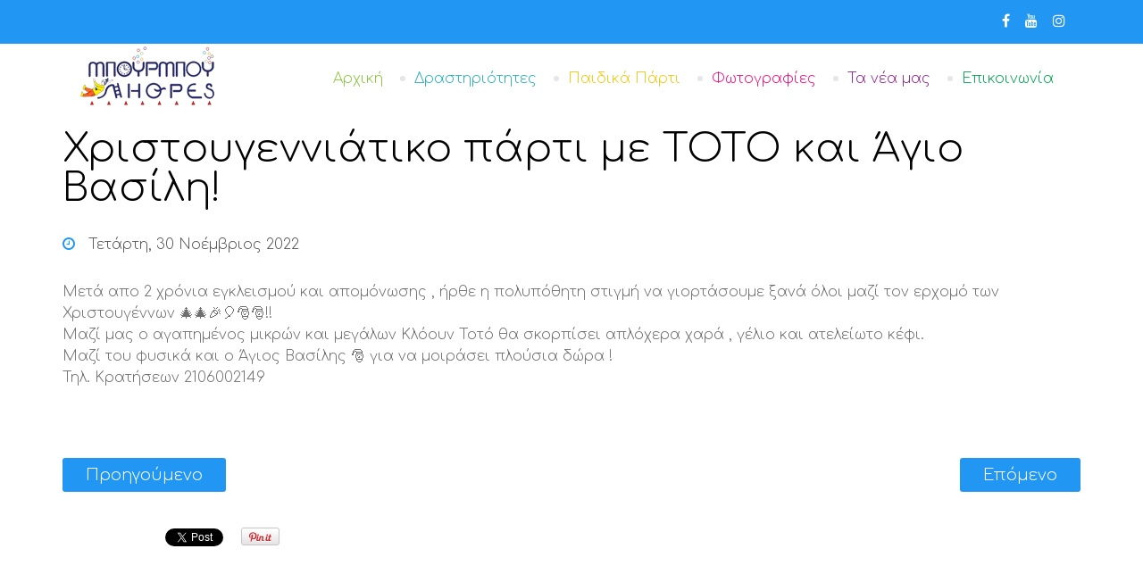

--- FILE ---
content_type: text/html; charset=utf-8
request_url: https://bourboulhthres.gr/ta-nea-mas/108-xristougenniatiko-parti-me-toto-kai-agio-vasili-2
body_size: 3728
content:
<!DOCTYPE html>
<html xmlns="http://www.w3.org/1999/xhtml" xml:lang="el-gr" lang="el-gr" dir="ltr">
<head>
    <meta http-equiv="X-UA-Compatible" content="IE=edge">
    <meta name="viewport" content="width=device-width, initial-scale=1">
    
    	<base href="https://bourboulhthres.gr/ta-nea-mas/108-xristougenniatiko-parti-me-toto-kai-agio-vasili-2" />
	<meta http-equiv="content-type" content="text/html; charset=utf-8" />
	<meta name="keywords" content="παιδοτοποι,παιδοτοπος,παιδικο παρτυ,party,παρτυ γενεθλιων,παιδικες εκδηλώσεις" />
	<meta name="description" content="Ο παιδότοπος  μπουρμπουλήθρες είναι  ιδανικά διαμορφωμένος χώρος με παιχνίδια που αναπτύσσουν την φαντασία των παιδιών. " />
	<meta name="generator" content="Joomla! - Open Source Content Management" />
	<title>Χριστουγεννιάτικο πάρτι με ΤΟΤΟ και Άγιο Βασίλη!</title>
	<link href="/templates/shaper_kidzy/images/favicon.ico" rel="shortcut icon" type="image/vnd.microsoft.icon" />
	<link href="/templates/shaper_kidzy/favicon.ico" rel="shortcut icon" type="image/vnd.microsoft.icon" />
	<link href="//fonts.googleapis.com/css?family=Comfortaa:300,regular,700&amp;subset=greek,latin" rel="stylesheet" type="text/css" />
	<link href="/templates/shaper_kidzy/css/bootstrap.min.css" rel="stylesheet" type="text/css" />
	<link href="/templates/shaper_kidzy/css/font-awesome.min.css" rel="stylesheet" type="text/css" />
	<link href="/templates/shaper_kidzy/css/kidzy-icon.css" rel="stylesheet" type="text/css" />
	<link href="/templates/shaper_kidzy/css/legacy.css" rel="stylesheet" type="text/css" />
	<link href="/templates/shaper_kidzy/css/template.css" rel="stylesheet" type="text/css" />
	<link href="/templates/shaper_kidzy/css/presets/preset4.css" rel="stylesheet" type="text/css" class="preset" />
	<link href="/templates/shaper_kidzy/css/custom.css" rel="stylesheet" type="text/css" />
	<link href="/media/widgetkit/wk-styles-09d61883.css" rel="stylesheet" type="text/css" id="wk-styles-css" />
	<style type="text/css">
body{font-family:Comfortaa, sans-serif; font-size:16px; font-weight:300; }h1{font-family:Comfortaa, sans-serif; font-size:100px; font-weight:300; }h2{font-family:Comfortaa, sans-serif; font-size:44px; font-weight:300; }h3{font-family:Comfortaa, sans-serif; font-size:28px; font-weight:300; }h4{font-family:Comfortaa, sans-serif; font-size:20px; font-weight:300; }h5{font-family:Comfortaa, sans-serif; font-size:18px; font-weight:300; }.sppb-slidehsow-sub-title{font-family:Comfortaa, sans-serif; font-weight:300; }#sp-top-bar{ color:#ffffff;padding:12px 0; }#sp-bottom{ background-image:url("/images/demo/bottom-bg.png");background-attachment:fixed;padding:80px 0 305px 0; }
	</style>
	<script src="/media/jui/js/jquery.min.js" type="text/javascript"></script>
	<script src="/media/jui/js/jquery-noconflict.js" type="text/javascript"></script>
	<script src="/media/jui/js/jquery-migrate.min.js" type="text/javascript"></script>
	<script src="/media/system/js/caption.js" type="text/javascript"></script>
	<script src="/templates/shaper_kidzy/js/bootstrap.min.js" type="text/javascript"></script>
	<script src="/templates/shaper_kidzy/js/jquery.sticky.js" type="text/javascript"></script>
	<script src="/templates/shaper_kidzy/js/main.js" type="text/javascript"></script>
	<script src="/media/widgetkit/uikit2-1a8a75f1.js" type="text/javascript"></script>
	<script src="/media/widgetkit/wk-scripts-86616544.js" type="text/javascript"></script>
	<script type="text/javascript">
jQuery(window).on('load',  function() {
				new JCaption('img.caption');
			});
	</script>

   
    	<link href="https://fonts.googleapis.com/css?family=Comfortaa" rel="stylesheet">
	<script>
  (function(i,s,o,g,r,a,m){i['GoogleAnalyticsObject']=r;i[r]=i[r]||function(){
  (i[r].q=i[r].q||[]).push(arguments)},i[r].l=1*new Date();a=s.createElement(o),
  m=s.getElementsByTagName(o)[0];a.async=1;a.src=g;m.parentNode.insertBefore(a,m)
  })(window,document,'script','https://www.google-analytics.com/analytics.js','ga');

  ga('create', 'UA-86353949-1', 'auto');
  ga('send', 'pageview');

</script>

<!-- Google tag (gtag.js) -->
<script async src="https://www.googletagmanager.com/gtag/js?id=G-2BD297N5F0"></script>
<script>
  window.dataLayer = window.dataLayer || [];
  function gtag(){dataLayer.push(arguments);}
  gtag('js', new Date());

  gtag('config', 'G-2BD297N5F0');
</script>

</head>
<body class="site com-content view-article no-layout no-task itemid-608 el-gr ltr  sticky-header layout-fluid">
    <div class="body-innerwrapper">
        <section id="sp-top-bar"><div class="container"><div class="row"><div id="sp-top1" class="col-sm-12 col-md-12"><div class="sp-column "><ul class="social-icons"><li><a target="_blank" href="https://www.facebook.com/bourboulhthres"><i class="fa fa-facebook"></i></a></li><li><a target="_blank" href="https://www.youtube.com/channel/UCLsXE8icnZ_WlSlhdZzhikw"><i class="fa fa-youtube"></i></a></li><li><a target="_blank" href="https://www.instagram.com/paidotopos_bourboulhthres/"><i class="fa fa-instagram"></i></a></li></ul></div></div></div></div></section><header id="sp-header"><div class="container"><div class="row"><div id="sp-logo" class="col-xs-4 col-sm-3 col-md-3"><div class="sp-column "><a class="logo" href="/"><h1><img class="sp-default-logo" src="/templates/shaper_kidzy/images/presets/preset4/logo.png" alt="Μπουρμπουλήθρες | Παιδότοπος Βόρεια Προάστια | Δημιουργικό Παιχνίδι"><img class="sp-retina-logo" src="/templates/shaper_kidzy/images/presets/preset4/logo@2x.png" alt="Μπουρμπουλήθρες | Παιδότοπος Βόρεια Προάστια | Δημιουργικό Παιχνίδι" width="230" height="182"></h1></a></div></div><div id="sp-menu" class="col-xs-8 col-sm-9 col-md-9"><div class="sp-column ">			<div class='sp-megamenu-wrapper'>
				<a id="offcanvas-toggler" class="visible-sm visible-xs" href="#"><i class="fa fa-bars"></i></a>
				<ul class="sp-megamenu-parent menu-fade-up hidden-sm hidden-xs"><li class="sp-menu-item"><a  href="/" >Αρχική</a></li><li class="sp-menu-item"><a  href="/drastiriotites" >Δραστηριότητες</a></li><li class="sp-menu-item"><a  href="/paidika-parties" >Παιδικά Πάρτι</a></li><li class="sp-menu-item"><a  href="/gallery" >Φωτογραφίες</a></li><li class="sp-menu-item"><a  href="/news" >Τα νέα μας</a></li><li class="sp-menu-item"><a  href="/epikoinonia-mpourmpoulithres" >Επικοινωνία</a></li></ul>			</div>
		</div></div></div></div></header><section id="sp-page-title"><div class="row"><div id="sp-title" class="col-sm-12 col-md-12"><div class="sp-column "></div></div></div></section><section id="sp-main-body"><div class="container"><div class="row"><div id="sp-component" class="col-sm-12 col-md-12"><div class="sp-column "><div id="system-message-container">
	</div>
<article class="item item-page" itemscope itemtype="http://schema.org/Article">
	<meta itemprop="inLanguage" content="el-GR" />
		<div class="page-header">
		<h1> Τα νέα μας </h1>
	</div>
	
	

	<div class="entry-header">
		
					<h2 itemprop="name">
									Χριστουγεννιάτικο πάρτι με ΤΟΤΟ και Άγιο Βασίλη!							</h2>
											
						<dl class="article-info">

		
			<dt class="article-info-term"></dt>	

							<dd class="published">
	<i class="fa fa-clock-o"></i>
	<time datetime="2022-11-30T14:37:38+00:00" itemprop="datePublished" data-toggle="tooltip" title="Ημερομηνία Δημοσίευσης">
		Τετάρτη, 30 Νοέμβριος 2022	</time>
</dd>							
			
			
			
			
		
					
			
					
		
	</dl>
			</div>

				
		
				
	
			<div itemprop="articleBody">
		<p>Μετά απο 2 χρόνια εγκλεισμού και απομόνωσης , ήρθε η πολυπόθητη στιγμή να γιορτάσουμε ξανά όλοι μαζί τον ερχομό των Χριστουγέννων 🎄🎄🎉🎈🎅🎅!!<br />Μαζί μας ο αγαπημένος μικρών και μεγάλων Κλόουν Τοτό θα σκορπίσει απλόχερα χαρά , γέλιο και ατελείωτο κέφι. <br />Μαζί του φυσικά και ο Άγιος Βασίλης 🎅 για να μοιράσει πλούσια δώρα !<br />Τηλ. Κρατήσεων 2106002149<br /><br /></p>
<p> </p> 	</div>

	
	
	
<ul class="pager pagenav">
	<li class="previous">
		<a href="/ta-nea-mas/109-pitapartiiiii" rel="prev">
			<span class="icon-chevron-left"></span> Προηγούμενο		</a>
	</li>
	<li class="next">
		<a href="/ta-nea-mas/107-kalo-kalokairi-2" rel="next">
			Επόμενο <span class="icon-chevron-right"></span>		</a>
	</li>
</ul>
				
	
	
			<div class="sp-social-share clearfix"><ul><li><iframe src="//www.facebook.com/plugins/like.php?href=https://bourboulhthres.gr/ta-nea-mas/108-xristougenniatiko-parti-me-toto-kai-agio-vasili-2&amp;layout=button_count&amp;show_faces=false&amp;width=105&amp;action=like&amp;colorscheme=light&amp;height=21" scrolling="no" frameborder="0" style="border:none; overflow:hidden; width:105px; height:21px;" allowTransparency="true"></iframe></li><li><a href="//twitter.com/share" class="twitter-share-button" data-url="https://bourboulhthres.gr/ta-nea-mas/108-xristougenniatiko-parti-me-toto-kai-agio-vasili-2" data-text="Χριστουγεννιάτικο πάρτι με ΤΟΤΟ και Άγιο Βασίλη!" data-lang="en">tweet</a> <script>!function(d,s,id){var js,fjs=d.getElementsByTagName(s)[0];if(!d.getElementById(id)){js=d.createElement(s);js.id=id;js.src="//platform.twitter.com/widgets.js";fjs.parentNode.insertBefore(js,fjs);}}(document,"script","twitter-wjs");</script></li><li><div class="g-plusone" data-size="medium" data-href=""></div>
	<script type='text/javascript'>
		(function() {
			var po = document.createElement('script'); po.type = 'text/javascript'; po.async = true;
			po.src = '//apis.google.com/js/plusone.js';
			var s = document.getElementsByTagName('script')[0]; s.parentNode.insertBefore(po, s);
		})();
	</script>
</li><li><script type="text/javascript" src="//assets.pinterest.com/js/pinit.js"></script><a href="//pinterest.com/pin/create/button/?url=" class="pin-it-button" count-layout="horizontal"><img border="0" src="//assets.pinterest.com/images/PinExt.png" title="Pin It" /></a></li></ul></div>		<div id="sp-comments"></div>		
</article>
</div></div></div></div></section><section id="sp-bottom"><div class="container"><div class="row"><div id="sp-bottom1" class="col-sm-6 col-md-12"><div class="sp-column "><div class="sp-module "><div class="sp-module-content">

<div class="custom"  >
	<div class="uk-grid">
  
    <div class="uk-width-5-6">
    
<p>Ο χώρος μας διαθέτει άνετο πάρκινγκ, είναι κλιματιζόμενος, φωτεινός, επίπεδος, πεντακάθαρος και απόλυτα ασφαλής, αφού είναι πλήρως εναρμονισμένος με τα ευρωπαϊκά πρότυπα ασφαλείας (ΠΙΣΤΟΠΟΙΗΣΗ ΕΒΕΤΑΜ)</p>
      <p>
        Μέλος του <a href="http://www.paidotopoi.info/" class="poweredby" target="_blank">Συλλόγου Παιδότοπων Ελλάδος (ΣΠΕ)</a>
      </p>
<p class="copyright">©2016 Παιδότοπος Μπουρμπουλήθρες. Σχεδιασμός ιστοσελίδας <a href="http://www.web-idea.gr" target="_blank" class="poweredby">web-idea.gr</a>.</p>
<ul>
<li><a href="https://www.facebook.com/Μπουρμπουλήθρες-παιδότοπος-194377513921201" target="_blank"><i class="fa fa-facebook"><span class="dummy-text">https://www.facebook.com/bourboulhthres</span></i></a></li>
<li><a href="https://www.instagram.com/paidotopos_bourboulhthres" target="_blank"><i class="fa fa-instagram"><span class="dummy-text">https://www.instagram.com</span></i></a></li>
</ul></div>
<div class="uk-width-1-6"><a href="http://www.paidotopoi.info/" target="_blank"><img src="/images/spe.png" alt=""/></a></div>
  </div></div>
</div></div></div></div></div></div></section>
        <div class="offcanvas-menu">
            <a href="#" class="close-offcanvas"><i class="fa fa-remove"></i></a>
            <div class="offcanvas-inner">
                                    <div class="sp-module "><div class="sp-module-content"><ul class="nav menu">
<li class="item-437"><a href="/" >Αρχική</a></li><li class="item-279"><a href="/drastiriotites" >Δραστηριότητες</a></li><li class="item-502"><a href="/paidika-parties" >Παιδικά Πάρτι</a></li><li class="item-604"><a href="/gallery" >Φωτογραφίες</a></li><li class="item-603"><a href="/news" >Τα νέα μας</a></li><li class="item-229"><a href="/epikoinonia-mpourmpoulithres" >Επικοινωνία</a></li></ul>
</div></div>
                            </div>
        </div>
    </div>
        
</body>
</html>

--- FILE ---
content_type: text/html; charset=utf-8
request_url: https://accounts.google.com/o/oauth2/postmessageRelay?parent=https%3A%2F%2Fbourboulhthres.gr&jsh=m%3B%2F_%2Fscs%2Fabc-static%2F_%2Fjs%2Fk%3Dgapi.lb.en.OE6tiwO4KJo.O%2Fd%3D1%2Frs%3DAHpOoo_Itz6IAL6GO-n8kgAepm47TBsg1Q%2Fm%3D__features__
body_size: 158
content:
<!DOCTYPE html><html><head><title></title><meta http-equiv="content-type" content="text/html; charset=utf-8"><meta http-equiv="X-UA-Compatible" content="IE=edge"><meta name="viewport" content="width=device-width, initial-scale=1, minimum-scale=1, maximum-scale=1, user-scalable=0"><script src='https://ssl.gstatic.com/accounts/o/2580342461-postmessagerelay.js' nonce="iyTepfBgVfQ6W51mhhfWcg"></script></head><body><script type="text/javascript" src="https://apis.google.com/js/rpc:shindig_random.js?onload=init" nonce="iyTepfBgVfQ6W51mhhfWcg"></script></body></html>

--- FILE ---
content_type: text/css
request_url: https://bourboulhthres.gr/templates/shaper_kidzy/css/kidzy-icon.css
body_size: 294
content:
@font-face {
    font-family: 'kidzyicon';
    src:    url('../fonts/kidzy-icon.eot?8xir71');
    src:    url('../fonts/kidzy-icon.eot?8xir71#iefix') format('embedded-opentype'),
        url('../fonts/kidzy-icon.ttf?8xir71') format('truetype'),
        url('../fonts/kidzy-icon.woff?8xir71') format('woff'),
        url('../fonts/kidzy-icon.svg?8xir71#kidzy-icon') format('svg');
    font-weight: normal;
    font-style: normal;
}

[class^="icon-"], [class*=" kidzy-icon-"] {
    /* use !important to prevent issues with browser extensions that change fonts */
    font-family: 'kidzyicon' !important;
    speak: none;
    font-style: normal;
    font-weight: normal;
    font-variant: normal;
    text-transform: none;
    line-height: 1;

    /* Better Font Rendering =========== */
    -webkit-font-smoothing: antialiased;
    -moz-osx-font-smoothing: grayscale;
}

.kidzy-icon-splash:before {
    content: "\e900";
}
.kidzy-icon-hover:before {
    content: "\e913";
}
.kidzy-icon-call:before {
    content: "\e901";
}
.kidzy-icon-class:before {
    content: "\e902";
}
.kidzy-icon-clock:before {
    content: "\e903";
}
.kidzy-icon-color:before {
    content: "\e904";
}
.kidzy-icon-food:before {
    content: "\e905";
}
.kidzy-icon-link:before {
    content: "\e906";
}
.kidzy-icon-map:before {
    content: "\e907";
}
.kidzy-icon-music-class:before {
    content: "\e908";
}
.kidzy-icon-parents:before {
    content: "\e909";
}
.kidzy-icon-play:before {
    content: "\e90a";
}
.kidzy-icon-prev:before {
    content: "\e90b";
}
.kidzy-icon-next:before {
    content: "\e90c";
}
.kidzy-icon-reader:before {
    content: "\e90d";
}
.kidzy-icon-teacher:before {
    content: "\e90e";
}
.kidzy-icon-testimonial:before {
    content: "\e90f";
}
.kidzy-icon-translator:before {
    content: "\e910";
}
.kidzy-icon-trophy:before {
    content: "\e911";
}
.kidzy-icon-user:before {
    content: "\e912";
}

--- FILE ---
content_type: text/css
request_url: https://bourboulhthres.gr/templates/shaper_kidzy/css/template.css
body_size: 15213
content:
.form-control {
  display: block;
  height: 34px;
  padding: 6px 12px;
  font-size: 14px;
  line-height: 1.428571429;
  color: #555555;
  background-color: #fff;
  background-image: none;
  border: 1px solid #ccc;
  border-radius: 4px;
  -webkit-box-shadow: inset 0 1px 1px rgba(0,0,0,0.075);
  box-shadow: inset 0 1px 1px rgba(0,0,0,0.075);
  -webkit-transition: border-color ease-in-out .15s, box-shadow ease-in-out .15s;
  -o-transition: border-color ease-in-out .15s, box-shadow ease-in-out .15s;
  transition: border-color ease-in-out .15s, box-shadow ease-in-out .15s;
}
.form-control:focus {
  border-color: #66afe9;
  outline: 0;
  -webkit-box-shadow: inset 0 1px 1px rgba(0,0,0,.075), 0 0 8px rgba(102,175,233,0.6);
  box-shadow: inset 0 1px 1px rgba(0,0,0,.075), 0 0 8px rgba(102,175,233,0.6);
}
.form-control::-moz-placeholder {
  color: #999;
  opacity: 1;
}
.form-control:-ms-input-placeholder {
  color: #999;
}
.form-control::-webkit-input-placeholder {
  color: #999;
}
.form-control[disabled],
.form-control[readonly],
fieldset[disabled] .form-control {
  cursor: not-allowed;
  background-color: #eeeeee;
  opacity: 1;
}
textarea.form-control {
  height: auto;
}
.sp-megamenu-parent {
  list-style: none;
  padding: 0;
  margin: 0;
  z-index: 9;
  display: block;
  float: right;
  height: 76px;
}
.sp-megamenu-parent >li {
  display: inline-block;
  position: relative;
  padding: 0;
  margin-right: 40px;
  height: 76px;
}
.sp-megamenu-parent >li.menu-justify:after {
  left: auto;
  right: inherit;
  margin-left: 15px;
  top: 50%;
  -webkit-transform: translateY(-50%);
  transform: translateY(-50%);
}
.sp-megamenu-parent >li:last-child {
  margin-right: 0;
}
.sp-megamenu-parent >li:last-child:after {
  display: none;
}
.sp-megamenu-parent >li:after {
  background: #e6e6e6;
  border-radius: 50%;
  content: "";
  width: 6px;
  height: 6px;
  left: auto;
  position: absolute;
  right: -25px;
  top: 50%;
  -webkit-transform: translateY(-50%);
  transform: translateY(-50%);
}
.sp-megamenu-parent >li:nth-child(n) .sp-dropdown li.sp-menu-item.active>a:not(.sp-group-title),
.sp-megamenu-parent >li:nth-child(n) .sp-dropdown li.sp-menu-item >a:focus,
.sp-megamenu-parent >li:nth-child(n) .sp-dropdown li.sp-menu-item >a:hover {
  color: #fff;
}
.sp-megamenu-parent >li:nth-child(2n) .sp-dropdown li.sp-menu-item.active>a:not(.sp-group-title),
.sp-megamenu-parent >li:nth-child(2n) .sp-dropdown li.sp-menu-item >a:focus,
.sp-megamenu-parent >li:nth-child(2n) .sp-dropdown li.sp-menu-item >a:hover {
  color: #fff;
}
.sp-megamenu-parent >li:nth-child(3n) .sp-dropdown li.sp-menu-item.active>a:not(.sp-group-title),
.sp-megamenu-parent >li:nth-child(3n) .sp-dropdown li.sp-menu-item >a:focus,
.sp-megamenu-parent >li:nth-child(3n) .sp-dropdown li.sp-menu-item >a:hover {
  color: #fff;
}
.sp-megamenu-parent >li:nth-child(4n) .sp-dropdown li.sp-menu-item.active>a:not(.sp-group-title),
.sp-megamenu-parent >li:nth-child(4n) .sp-dropdown li.sp-menu-item >a:focus,
.sp-megamenu-parent >li:nth-child(4n) .sp-dropdown li.sp-menu-item >a:hover {
  color: #fff;
}
.sp-megamenu-parent >li:nth-child(5n) .sp-dropdown li.sp-menu-item.active>a:not(.sp-group-title),
.sp-megamenu-parent >li:nth-child(5n) .sp-dropdown li.sp-menu-item >a:focus,
.sp-megamenu-parent >li:nth-child(5n) .sp-dropdown li.sp-menu-item >a:hover {
  color: #fff;
}
.sp-megamenu-parent >li:nth-child(6n) .sp-dropdown li.sp-menu-item.active>a:not(.sp-group-title),
.sp-megamenu-parent >li:nth-child(6n) .sp-dropdown li.sp-menu-item >a:focus,
.sp-megamenu-parent >li:nth-child(6n) .sp-dropdown li.sp-menu-item >a:hover {
  color: #fff;
}
.sp-megamenu-parent >li:nth-child(7n) .sp-dropdown li.sp-menu-item.active>a:not(.sp-group-title),
.sp-megamenu-parent >li:nth-child(7n) .sp-dropdown li.sp-menu-item >a:focus,
.sp-megamenu-parent >li:nth-child(7n) .sp-dropdown li.sp-menu-item >a:hover {
  color: #fff;
}
.sp-megamenu-parent >li.menu-justify {
  position: static;
}
.sp-megamenu-parent >li >a {
  display: inline-block;
  padding: 0;
  line-height: 76px;
  font-size: 16px;
  text-transform: capitalize;
  position: relative;
  -webkit-transition: .3s;
  -o-transition: .3s;
  transition: .3s;
}
.sp-megamenu-parent >li >a:before {
  content: "\e913";
  font-family: 'kidzyicon' !important;
  position: absolute;
  bottom: -18px;
  left: -20px;
  font-size: 60px;
  -webkit-transition: all .3s ease-in-out;
  transition: all .3s ease-in-out;
  opacity: 0;
  visibility: hidden;
  z-index: 1;
}
.sp-megamenu-parent >li.sp-has-child>a:after {
  font-family: "FontAwesome";
  content: " \f107";
}
.sp-megamenu-parent >li.active >a:before,
.sp-megamenu-parent >li:hover >a:before {
  visibility: visible;
  opacity: 1;
  left: -5px;
}
.sp-megamenu-parent .sp-module {
  padding: 10px;
}
.sp-megamenu-parent .sp-mega-group {
  list-style: none;
  padding: 0;
  margin: 0;
}
.sp-megamenu-parent .sp-mega-group .sp-mega-group-child {
  list-style: none;
  padding: 0;
  margin: 0;
}
.sp-megamenu-parent .sp-dropdown {
  margin: 0;
  position: absolute;
  z-index: 10;
  display: none;
}
.sp-megamenu-parent .sp-dropdown .sp-dropdown-inner {
  background: #f9f9f9;
  box-shadow: 0 3px 5px 0 rgba(0,0,0,0.2);
  padding: 10px 0;
}
.sp-megamenu-parent .sp-dropdown .sp-dropdown-items {
  list-style: none;
  padding: 0;
  margin: 0;
}
.sp-megamenu-parent .sp-dropdown .sp-dropdown-items .sp-has-child>a:after {
  font-family: "FontAwesome";
  content: " \f105";
  float: right;
}
.sp-megamenu-parent .sp-dropdown.sp-menu-center {
  margin-left: 45px;
}
.sp-megamenu-parent .sp-dropdown.sp-dropdown-main {
  top: 100%;
}
.sp-megamenu-parent .sp-dropdown.sp-dropdown-main.sp-menu-right,
.sp-megamenu-parent .sp-dropdown.sp-dropdown-main.sp-menu-full {
  left: 0;
}
.sp-megamenu-parent .sp-dropdown.sp-dropdown-main.sp-menu-left {
  right: 0;
}
.sp-megamenu-parent .sp-dropdown.sp-dropdown-sub {
  top: 0;
  left: 100%;
}
.sp-megamenu-parent .sp-dropdown.sp-dropdown-sub .sp-dropdown-inner {
  box-shadow: 0 0 5px rgba(0,0,0,0.2);
}
.sp-megamenu-parent .sp-dropdown li.sp-menu-item {
  display: block;
  padding: 0;
  position: relative;
}
.sp-megamenu-parent .sp-dropdown li.sp-menu-item >a {
  display: block;
  padding: 10px 20px;
  color: #727375;
  cursor: pointer;
  border-bottom: 1px solid #f1f1f1;
  font-size: 14px;
}
.sp-megamenu-parent .sp-dropdown li.sp-menu-item >a.sp-group-title {
  text-transform: uppercase;
  color: #999 !important;
  font-size: 16px;
}
.sp-megamenu-parent .sp-dropdown li.sp-menu-item >a:hover {
  color: #fff;
}
.sp-megamenu-parent .sp-dropdown li.sp-menu-item:last-child >a {
  border-bottom: none;
}
.sp-megamenu-parent .sp-dropdown li.sp-menu-item.active>a:hover {
  color: #fff;
}
.sp-megamenu-parent .sp-dropdown-mega >.row {
  margin-top: 30px;
}
.sp-megamenu-parent .sp-dropdown-mega >.row:first-child {
  margin-top: 0;
}
.sp-megamenu-parent .sp-dropdown-mega .sp-mega-group .sp-menu-item:hover >a.sp-group-title {
  background-color: transparent !important;
  color: #999 !important;
}
.sp-megamenu-parent .sp-has-child:hover >.sp-dropdown {
  display: block;
}
.sp-megamenu-parent.menu-fade .sp-has-child:hover >.sp-dropdown {
  -webkit-animation: spMenuFadeIn 400ms;
  animation: spMenuFadeIn 400ms;
}
.sp-megamenu-parent.menu-zoom .sp-has-child:hover >.sp-dropdown {
  -webkit-animation: spMenuZoom 400ms;
  animation: spMenuZoom 400ms;
}
.sp-megamenu-parent.menu-fade-up .sp-has-child:hover >.sp-dropdown {
  -webkit-animation: spMenuFadeInUp 400ms;
  animation: spMenuFadeInUp 400ms;
}
#offcanvas-toggler {
  float: right;
  line-height: 76px;
}
#offcanvas-toggler >i {
  display: inline-block;
  padding: 0 0 0 10px;
  font-size: 18px;
  background: transparent;
  margin: 5px 0 27px 0;
  border-radius: 3px;
  cursor: pointer;
  -webkit-transition: color 400ms, background-color 400ms;
  -o-transition: color 400ms, background-color 400ms;
  transition: color 400ms, background-color 400ms;
}
#offcanvas-toggler >i:hover {
  color: #fff;
}
.close-offcanvas {
  position: absolute;
  top: 15px;
  right: 15px;
  z-index: 1;
  color: #5f5f5f;
  border: 2px solid #5f5f5f;
  border-radius: 100%;
  width: 22px;
  height: 22px;
  line-height: 18px;
  text-align: center;
  font-size: 12px;
}
.close-offcanvas:hover {
  background: #000;
  color: #fff;
}
.offcanvas-menu {
  width: 320px;
  height: 100%;
  color: #5f5f5f;
  position: fixed;
  top: 0;
  opacity: 0;
  z-index: 99999;
  overflow-y: auto;
  background-color: #fff;
}
.offcanvas-menu .offcanvas-inner {
  padding: 20px;
}
.offcanvas-menu .offcanvas-inner .sp-module {
  margin-top: 20px;
}
.offcanvas-menu .offcanvas-inner .sp-module .sp-module-title {
  font-size: 16px;
  line-height: 1;
  text-transform: uppercase;
}
.offcanvas-menu .offcanvas-inner .sp-module ul > li {
  border: 0;
  position: relative;
}
.offcanvas-menu .offcanvas-inner .sp-module ul > li a {
  -webkit-transition: 300ms;
  -o-transition: 300ms;
  transition: 300ms;
  padding: 10px 20px;
  font-size: 14px;
  text-transform: uppercase;
  color: #9a9a9a;
  font-weight: 400;
  line-height: 15px;
}
.offcanvas-menu .offcanvas-inner .sp-module ul > li a:focus {
  background-color: transparent;
}
.offcanvas-menu .offcanvas-inner .sp-module ul > li a:before {
  display: none;
}
.offcanvas-menu .offcanvas-inner .sp-module ul > li .offcanvas-menu-toggler {
  display: inline-block;
  position: absolute;
  top: 0;
  right: 0;
  padding: 13px 20px;
  cursor: pointer;
}
.offcanvas-menu .offcanvas-inner .sp-module ul > li .offcanvas-menu-toggler .open-icon {
  display: none;
}
.offcanvas-menu .offcanvas-inner .sp-module ul > li .offcanvas-menu-toggler .close-icon {
  display: inline;
}
.offcanvas-menu .offcanvas-inner .sp-module ul > li .offcanvas-menu-toggler.collapsed .open-icon {
  display: inline;
}
.offcanvas-menu .offcanvas-inner .sp-module ul > li .offcanvas-menu-toggler.collapsed .close-icon {
  display: none;
}
.offcanvas-menu .offcanvas-inner .sp-module ul > li >a:after {
  display: none;
}
.offcanvas-menu .offcanvas-inner .sp-module ul > li ul {
  background: rgba(255,255,255,0.07);
  overflow: hidden;
}
.offcanvas-menu .offcanvas-inner .sp-module:first-child {
  margin-top: 0;
}
.offcanvas-menu .offcanvas-inner .sp-module .sp-module-content > ul {
  margin: 0 -20px;
}
.offcanvas-menu .offcanvas-inner .search {
  margin-top: 25px;
}
.offcanvas-menu .offcanvas-inner .search input {
  width: 100%;
  border-radius: 0;
  border: 0;
  box-shadow: none;
  -webkit-box-shadow: none;
  border: 1px solid #999;
  border-radius: 0 !important;
}
.offcanvas-menu .offcanvas-inner ul.nav >li ul {
  background-color: #f9f9f9;
}
.offcanvas-menu .offcanvas-inner ul.nav >li ul li {
  margin-left: 15px;
}
.ltr .offcanvas-menu {
  -webkit-transition: opacity 400ms cubic-bezier(0.7,0,0.3,1), right 400ms cubic-bezier(0.7,0,0.3,1);
  transition: opacity 400ms cubic-bezier(0.7,0,0.3,1), right 400ms cubic-bezier(0.7,0,0.3,1);
}
.ltr .body-innerwrapper:after {
  right: 0;
}
.ltr .offcanvas-menu {
  right: -320px;
}
.ltr.offcanvas .offcanvas-menu {
  right: 0;
}
.body-innerwrapper:after {
  position: absolute;
  top: 0;
  width: 0;
  height: 0;
  background: rgba(0,0,0,0.8);
  content: '';
  opacity: 0;
  -webkit-transition: opacity 0.5s, width 0.1s 0.5s, height 0.1s 0.5s;
  transition: opacity 0.5s, width 0.1s 0.5s, height 0.1s 0.5s;
  z-index: 999;
}
.offcanvas {
  width: 100%;
  height: 100%;
  position: relative;
}
.offcanvas .body-innerwrapper:after {
  width: 100%;
  height: 100%;
  opacity: 1;
  -webkit-transition: opacity 0.5s;
  transition: opacity 0.5s;
}
.offcanvas .offcanvas-menu {
  opacity: 1;
}
.offcanvas .offcanvas-menu ul.nav-child li {
  padding-left: 10px;
}
.menu .nav-child.small {
  font-size: inherit;
}
@-webkit-keyframes spMenuFadeIn {
  0% {
    opacity: 0;
  }
  100% {
    opacity: 1;
  }
}
@keyframes spMenuFadeIn {
  0% {
    opacity: 0;
  }
  100% {
    opacity: 1;
  }
}
@-webkit-keyframes spMenuZoom {
  0% {
    opacity: 0;
    -webkit-transform: scale(.8);
  }
  100% {
    opacity: 1;
    -webkit-transform: scale(1);
  }
}
@keyframes spMenuZoom {
  0% {
    opacity: 0;
    transform: scale(.8);
    -webkit-transform: scale(.8);
  }
  100% {
    opacity: 1;
    transform: scale(1);
    -webkit-transform: scale(1);
  }
}
@-webkit-keyframes spMenuFadeInUp {
  0% {
    opacity: 0;
    -webkit-transform: translate3d(0,30px,0);
  }
  100% {
    opacity: 1;
    -webkit-transform: none;
  }
}
@keyframes spMenuFadeInUp {
  0% {
    opacity: 0;
    transform: translate3d(0,30px,0);
  }
  100% {
    opacity: 1;
    transform: none;
  }
}
a {
  -webkit-transition: color 400ms, background-color 400ms;
  transition: color 400ms, background-color 400ms;
}
body {
  line-height: 24px;
  color: #5d5d5d;
  text-rendering: optimizeLegibility !important;
  -moz-osx-font-smoothing: grayscale !important;
  -webkit-font-smoothing: antialiased !important;
}
a,
a:hover,
a:focus,
a:active {
  text-decoration: none;
  outline: none;
}
label {
  font-weight: normal;
}
legend {
  padding-bottom: 10px;
}
img {
  display: block;
  max-width: 100%;
  height: auto;
}
.sppb-section-title {
  margin-bottom: 90px !important;
}
.sppb-section-title .sppb-title-subheading {
  color: #c7c7c7;
  font-size: 24px;
}
.svg-overlay {
  display: none;
}
.sp-kidzy-text-color .sppb-addon-content {
  color: #9a9a9a;
}
#sp-right .sp-module,
#sp-left .sp-module {
  background-color: #f5f8fc;
  border-radius: 0 0 3px 3px;
}
#sp-right .sp-module h3.sp-module-title,
#sp-left .sp-module h3.sp-module-title {
  color: #fff;
  font-size: 20px;
  margin: 0;
  padding: 15px 30px;
  border-radius: 3px 3px 0 0;
  text-transform: capitalize;
  font-weight: 100;
}
#sp-right .search input,
#sp-left .search input {
  width: 100%;
  border: 0;
  background-color: #f5f8fc !important;
}
#sp-right ul.categories-module li,
#sp-right ul.menu li,
#sp-left ul.categories-module li,
#sp-left ul.menu li {
  border-bottom: solid 1px #eff1f3;
}
#sp-right ul.categories-module li:last-child,
#sp-right ul.menu li:last-child,
#sp-left ul.categories-module li:last-child,
#sp-left ul.menu li:last-child {
  border-bottom: 0;
}
#sp-right ul.categories-module li a,
#sp-right ul.menu li a,
#sp-left ul.categories-module li a,
#sp-left ul.menu li a {
  padding-left: 30px;
  color: #000;
  font-size: 14px;
  font-weight: 400;
}
#sp-right ul.categories-module li a:hover,
#sp-right ul.menu li a:hover,
#sp-left ul.categories-module li a:hover,
#sp-left ul.menu li a:hover {
  color: #a1c56b;
}
#sp-right ul.categories-module li a:before,
#sp-right ul.menu li a:before,
#sp-left ul.categories-module li a:before,
#sp-left ul.menu li a:before {
  display: none;
}
#sp-right .tagspopular ul,
#sp-left .tagspopular ul {
  padding: 20px;
}
#sp-right .tagspopular ul li,
#sp-left .tagspopular ul li {
  display: inline-block;
  border-bottom: 0;
  margin-bottom: 5px;
}
#sp-right .tagspopular ul li a,
#sp-left .tagspopular ul li a {
  background-color: #c3c4c7;
  color: #fff;
  font-size: 14px;
  padding: 0 15px;
  border-radius: 3px;
  line-height: 25px;
}
#sp-right .tagspopular ul li a:before,
#sp-left .tagspopular ul li a:before {
  display: none;
}
#sp-right .latestnews > div,
#sp-left .latestnews > div {
  display: table;
  padding: 20px 30px;
}
#sp-right .latestnews > div .article-list-img,
#sp-left .latestnews > div .article-list-img {
  display: table-cell;
  vertical-align: middle;
  width: 48px;
}
#sp-right .latestnews > div > a,
#sp-left .latestnews > div > a {
  display: table-cell;
  vertical-align: middle;
  padding-left: 15px;
  line-height: 20px;
}
#sp-right .latestnews > div > a span,
#sp-left .latestnews > div > a span {
  color: #000;
  font-size: 14px;
  -webkit-transition: 400ms;
  -o-transition: 400ms;
  transition: 400ms;
}
#sp-right .latestnews > div > a span:hover,
#sp-left .latestnews > div > a span:hover {
  color: #a1c56b;
}
.pagination-wraper {
  text-align: center;
  margin-top: 85px;
}
.pagination-wraper ul.pagination {
  margin: 0;
  padding: 10px 15px;
  background-color: #fff;
}
.pagination-wraper ul.pagination li [title~="Start"] {
  margin-right: 50px;
}
.pagination-wraper ul.pagination li [title~="End"] {
  margin-left: 50px;
}
.pagination-wraper ul.pagination li > a {
  border: 0;
  width: 40px;
  height: 40px;
  line-height: 40px;
  font-size: 18px;
  color: #3b2e36;
  padding: 0;
  margin: 0 10px;
  border-radius: 3px;
}
.pagination-wraper ul.pagination li > a:hover,
.pagination-wraper ul.pagination li > a:focus {
  background-color: transparent;
  outline: 0;
}
.pagination-wraper ul.pagination li > a i {
  font-size: 26px;
  color: #000;
}
.pagination-wraper .pagination >li.disabled:first-child > a {
  margin-right: 50px;
}
.pagination-wraper .pagination >li.disabled:last-child > a {
  margin-left: 50px;
}
.pagination-wraper .pagination > .active > a {
  color: #fff;
}
.pagination-wraper .pagination > .active > a:hover {
  color: #fff;
}
@-webkit-keyframes spin {
  from {
    -webkit-transform: rotate(0deg);
  }
  to {
    -webkit-transform: rotate(360deg);
  }
}
@keyframes spin {
  from {
    transform: rotate(0deg);
  }
  to {
    transform: rotate(360deg);
  }
}
.btn,
.sppb-btn {
  -webkit-transition: color 400ms, background-color 400ms, border-color 400ms;
  -o-transition: color 400ms, background-color 400ms, border-color 400ms;
  transition: color 400ms, background-color 400ms, border-color 400ms;
}
.offline-inner {
  margin-top: 100px;
}
select,
textarea,
input[type="text"],
input[type="password"],
input[type="datetime"],
input[type="datetime-local"],
input[type="date"],
input[type="month"],
input[type="time"],
input[type="week"],
input[type="number"],
input[type="email"],
input[type="url"],
input[type="search"],
input[type="tel"],
input[type="color"],
.uneditable-input {
  display: block;
  height: 34px;
  padding: 6px 12px;
  font-size: 14px;
  line-height: 1.428571429;
  color: #555555;
  background-color: #fff;
  background-image: none;
  border: 1px solid #ccc;
  border-radius: 4px;
  -webkit-box-shadow: inset 0 1px 1px rgba(0,0,0,0.075);
  box-shadow: inset 0 1px 1px rgba(0,0,0,0.075);
  -webkit-transition: border-color ease-in-out .15s, box-shadow ease-in-out .15s;
  -o-transition: border-color ease-in-out .15s, box-shadow ease-in-out .15s;
  transition: border-color ease-in-out .15s, box-shadow ease-in-out .15s;
}
select:focus,
textarea:focus,
input[type="text"]:focus,
input[type="password"]:focus,
input[type="datetime"]:focus,
input[type="datetime-local"]:focus,
input[type="date"]:focus,
input[type="month"]:focus,
input[type="time"]:focus,
input[type="week"]:focus,
input[type="number"]:focus,
input[type="email"]:focus,
input[type="url"]:focus,
input[type="search"]:focus,
input[type="tel"]:focus,
input[type="color"]:focus,
.uneditable-input:focus {
  border-color: #66afe9;
  outline: 0;
  -webkit-box-shadow: inset 0 1px 1px rgba(0,0,0,.075), 0 0 8px rgba(102,175,233,0.6);
  box-shadow: inset 0 1px 1px rgba(0,0,0,.075), 0 0 8px rgba(102,175,233,0.6);
}
select::-moz-placeholder,
textarea::-moz-placeholder,
input[type="text"]::-moz-placeholder,
input[type="password"]::-moz-placeholder,
input[type="datetime"]::-moz-placeholder,
input[type="datetime-local"]::-moz-placeholder,
input[type="date"]::-moz-placeholder,
input[type="month"]::-moz-placeholder,
input[type="time"]::-moz-placeholder,
input[type="week"]::-moz-placeholder,
input[type="number"]::-moz-placeholder,
input[type="email"]::-moz-placeholder,
input[type="url"]::-moz-placeholder,
input[type="search"]::-moz-placeholder,
input[type="tel"]::-moz-placeholder,
input[type="color"]::-moz-placeholder,
.uneditable-input::-moz-placeholder {
  color: #999;
  opacity: 1;
}
select:-ms-input-placeholder,
textarea:-ms-input-placeholder,
input[type="text"]:-ms-input-placeholder,
input[type="password"]:-ms-input-placeholder,
input[type="datetime"]:-ms-input-placeholder,
input[type="datetime-local"]:-ms-input-placeholder,
input[type="date"]:-ms-input-placeholder,
input[type="month"]:-ms-input-placeholder,
input[type="time"]:-ms-input-placeholder,
input[type="week"]:-ms-input-placeholder,
input[type="number"]:-ms-input-placeholder,
input[type="email"]:-ms-input-placeholder,
input[type="url"]:-ms-input-placeholder,
input[type="search"]:-ms-input-placeholder,
input[type="tel"]:-ms-input-placeholder,
input[type="color"]:-ms-input-placeholder,
.uneditable-input:-ms-input-placeholder {
  color: #999;
}
select::-webkit-input-placeholder,
textarea::-webkit-input-placeholder,
input[type="text"]::-webkit-input-placeholder,
input[type="password"]::-webkit-input-placeholder,
input[type="datetime"]::-webkit-input-placeholder,
input[type="datetime-local"]::-webkit-input-placeholder,
input[type="date"]::-webkit-input-placeholder,
input[type="month"]::-webkit-input-placeholder,
input[type="time"]::-webkit-input-placeholder,
input[type="week"]::-webkit-input-placeholder,
input[type="number"]::-webkit-input-placeholder,
input[type="email"]::-webkit-input-placeholder,
input[type="url"]::-webkit-input-placeholder,
input[type="search"]::-webkit-input-placeholder,
input[type="tel"]::-webkit-input-placeholder,
input[type="color"]::-webkit-input-placeholder,
.uneditable-input::-webkit-input-placeholder {
  color: #999;
}
select[disabled],
select[readonly],
fieldset[disabled] select,
textarea[disabled],
textarea[readonly],
fieldset[disabled] textarea,
input[type="text"][disabled],
input[type="text"][readonly],
fieldset[disabled] input[type="text"],
input[type="password"][disabled],
input[type="password"][readonly],
fieldset[disabled] input[type="password"],
input[type="datetime"][disabled],
input[type="datetime"][readonly],
fieldset[disabled] input[type="datetime"],
input[type="datetime-local"][disabled],
input[type="datetime-local"][readonly],
fieldset[disabled] input[type="datetime-local"],
input[type="date"][disabled],
input[type="date"][readonly],
fieldset[disabled] input[type="date"],
input[type="month"][disabled],
input[type="month"][readonly],
fieldset[disabled] input[type="month"],
input[type="time"][disabled],
input[type="time"][readonly],
fieldset[disabled] input[type="time"],
input[type="week"][disabled],
input[type="week"][readonly],
fieldset[disabled] input[type="week"],
input[type="number"][disabled],
input[type="number"][readonly],
fieldset[disabled] input[type="number"],
input[type="email"][disabled],
input[type="email"][readonly],
fieldset[disabled] input[type="email"],
input[type="url"][disabled],
input[type="url"][readonly],
fieldset[disabled] input[type="url"],
input[type="search"][disabled],
input[type="search"][readonly],
fieldset[disabled] input[type="search"],
input[type="tel"][disabled],
input[type="tel"][readonly],
fieldset[disabled] input[type="tel"],
input[type="color"][disabled],
input[type="color"][readonly],
fieldset[disabled] input[type="color"],
.uneditable-input[disabled],
.uneditable-input[readonly],
fieldset[disabled] .uneditable-input {
  cursor: not-allowed;
  background-color: #eeeeee;
  opacity: 1;
}
textareaselect,
textareatextarea,
textareainput[type="text"],
textareainput[type="password"],
textareainput[type="datetime"],
textareainput[type="datetime-local"],
textareainput[type="date"],
textareainput[type="month"],
textareainput[type="time"],
textareainput[type="week"],
textareainput[type="number"],
textareainput[type="email"],
textareainput[type="url"],
textareainput[type="search"],
textareainput[type="tel"],
textareainput[type="color"],
textarea.uneditable-input {
  height: auto;
}
.group-control select,
.group-control textarea,
.group-control input[type="text"],
.group-control input[type="password"],
.group-control input[type="datetime"],
.group-control input[type="datetime-local"],
.group-control input[type="date"],
.group-control input[type="month"],
.group-control input[type="time"],
.group-control input[type="week"],
.group-control input[type="number"],
.group-control input[type="email"],
.group-control input[type="url"],
.group-control input[type="search"],
.group-control input[type="tel"],
.group-control input[type="color"],
.group-control .uneditable-input {
  width: 100%;
}
.sp-select {
  position: relative;
  cursor: pointer;
  display: inline-block;
}
.sp-select .sp-select-result {
  padding: 0 10px;
  text-align: left;
}
.sp-select ul {
  display: none;
  list-style: none;
  padding: 0;
  margin: 0;
  position: absolute;
  top: 100%;
  left: 0;
  min-width: 80px;
  max-width: 360px;
  background: #fff;
  z-index: 9999;
  box-shadow: 0 0 5px 0 rgba(0,0,0,0.2);
}
.sp-select ul >li {
  text-align: center;
  display: block;
  height: auto;
  line-height: normal;
  padding: 8px 15px;
  margin: 0;
  cursor: pointer;
}
.sp-select ul >li:hover,
.sp-select ul >li.active {
  color: #fff;
}
.sp-select .sp-select-dropdown {
  max-height: 320px;
  overflow-y: auto;
  overflow-x: hidden;
}
#sp-top-bar {
  text-align: right;
}
#sp-top-bar .sp-module {
  display: inline-block;
  margin: 0 0 0 20px;
}
ul.social-icons {
  list-style: none;
  padding: 0;
  margin: -5px;
  display: inline-block;
}
ul.social-icons >li {
  display: inline-block;
  margin: 5px 7px;
}
ul.social-icons >li a {
  color: #999999;
}
.sp-module-content .mod-languages ul.lang-inline {
  margin: 0;
  padding: 0;
}
.sp-module-content .mod-languages ul.lang-inline li {
  border: none;
  display: inline-block;
  margin: 0 5px 0 0;
}
.sp-module-content .mod-languages ul.lang-inline li a {
  padding: 0 !important;
}
.sp-module-content .mod-languages ul.lang-inline li >a:before {
  display: none;
}
.sp-contact-info {
  float: right;
  list-style: none;
  padding: 0;
  margin: 0 -10px;
}
.sp-contact-info li {
  display: inline-block;
  margin: 0 10px;
  font-size: 90%;
}
.sp-contact-info li i {
  margin: 0 3px;
}
#sp-top-bar {
  position: absolute;
  top: 0;
  width: 100%;
  z-index: 10;
  padding: 8px 0;
  font-size: 14px;
  color: #fff;
}
#sp-top-bar a {
  color: #fff;
  -webkit-transition: .3s;
  -o-transition: .3s;
  transition: .3s;
}
#sp-top-bar a:hover {
  opacity: .5;
}
#sp-top-bar a .info-content {
  color: #fff;
  -webkit-transition: .3s;
  -o-transition: .3s;
  transition: .3s;
}
#sp-top-bar .sp-login .info-text i.fa {
  font-size: 16px;
  margin-right: 8px;
}
#sp-top-bar .sp-module {
  float: right;
}
ul.social-icons {
  font-size: 16px;
  margin-right: 10px;
}
ul.social-icons >li {
  display: inline-block;
  margin-left: 10px;
}
@media only screen and (-webkit-min-device-pixel-ratio: 1.5),only screen and (-moz-min-device-pixel-ratio: 1.5),only screen and (-o-min-device-pixel-ratio: 1.5),only screen and (min-device-pixel-ratio: 1.5) {
  #sp-header .sp-default-logo {
    display: none;
  }
  #sp-header .sp-retina-logo {
    display: block !important;
  }
}
#sp-header-sticky-wrapper {
  position: absolute;
  top: 50px;
  width: 100%;
  z-index: 9;
  background: #fff;
}
#sp-header {
  height: 76px;
}
#sp-header #sp-logo {
  height: 76px;
  overflow: visible;
  -webkit-transition: .3s;
  -o-transition: .3s;
  transition: .3s;
}
#sp-header .logo {
  display: inline-block;
  height: 76px;
  display: table;
  position: absolute;
  z-index: 10;
  top: -50px;
  left: -50px;
}
#sp-header .logo h1 {
  font-size: 24px;
  line-height: 1;
  margin: 0;
  padding: 0;
  display: table-cell;
  vertical-align: middle;
}
#sp-header .logo p {
  margin: 5px 0 0;
}
#sp-header .sp-retina-logo {
  display: none;
}
#sp-menu .sp-megamenu-wrapper {
  margin-right: 30px;
}
.sticky-wrapper.is-sticky {
  position: relative;
  z-index: 999;
}
.sticky-wrapper.is-sticky #sp-header {
  background: #fff;
  -webkit-box-shadow: 0 0 5px 2px rgba(0,0,0,0.2);
  box-shadow: 0 0 5px 2px rgba(0,0,0,0.2);
}
.sticky-wrapper.is-sticky #sp-header #sp-logo {
  overflow: hidden;
}
.sp-top-search {
  position: absolute !important;
  right: 15px;
  margin: 0 !important;
  height: 76px;
}
.sp-top-search .top-search-wrapper .icon-top-wrapper {
  line-height: 76px;
  text-align: right;
}
.sp-top-search .top-search-wrapper .icon-top-wrapper .search-open-icon {
  cursor: pointer;
  color: #9a9a9a;
}
.sp-top-search .top-search-wrapper .input-overlay {
  width: 0;
  height: 76px;
  position: absolute;
  top: 0;
  right: 0;
  background: #fff;
  transition: all .35s cubic-bezier(.4,0,.2,1);
  z-index: 1;
}
.sp-top-search .top-search-wrapper .input-overlay:before {
  content: "";
  position: absolute;
  bottom: 11px;
  right: 0;
  width: 0;
  height: 2px;
  background: #9a9a9a;
  -webkit-transition: .3s;
  -o-transition: .3s;
  transition: .3s;
}
.sp-top-search .top-search-wrapper .input-overlay.active {
  width: 900px;
}
.sp-top-search .top-search-wrapper .input-overlay.active:before {
  width: 100%;
}
.sp-top-search .top-search-wrapper .top-search-input-wrap {
  width: 900px;
  height: 76px;
  padding: 0 100px;
  float: right;
  position: absolute;
  right: 0;
  top: 0;
  text-align: center;
  display: none;
}
.sp-top-search .top-search-wrapper .top-search-input-wrap input {
  width: 100%;
  margin-top: 13px !important;
  border: none;
  border-bottom: 1px solid #fff;
  border-radius: 0 !important;
  z-index: 10;
  opacity: 0;
  font-size: 16px;
  transition: all .15s;
  background-color: transparent !important;
  color: #9a9a9a;
}
.sp-top-search .top-search-wrapper .top-search-input-wrap.active input {
  opacity: 1;
  transition-delay: .35s;
}
.sp-top-search .top-search-wrapper .top-search-input-wrap .search-close-icon {
  position: absolute;
  right: 0;
  z-index: 10;
  line-height: 76px;
  color: #9a9a9a;
  font-size: 20px;
  cursor: pointer;
}
#sp-title {
  min-height: 0;
}
.sp-page-title {
  padding: 226px 0 70px 0;
  text-align: center;
  background-size: cover !important;
}
.sp-page-title h2,
.sp-page-title h3 {
  margin: 0;
  padding: 0;
  color: #fff;
}
.sp-page-title h3 {
  font-size: 14px;
  font-weight: normal;
  line-height: 1;
  margin-top: 10px;
}
.sp-page-title h2 {
  font-size: 60px;
  text-shadow: 2px 8px 9px #444;
  line-height: 1;
}
.sp-page-title ol.breadcrumb li:nth-child(1) {
  display: none;
}
.sp-page-title ol.breadcrumb li:nth-child(2):before {
  display: none;
}
.sp-page-title ol.breadcrumb li.active {
  color: #fff;
}
.sp-page-title .breadcrumb {
  background: none;
  padding: 0;
  margin: 10px 0 0 0;
}
.sp-page-title .breadcrumb >.active {
  color: rgba(255,255,255,0.8);
}
.sp-page-title .breadcrumb >span,
.sp-page-title .breadcrumb >li,
.sp-page-title .breadcrumb >li+li:before,
.sp-page-title .breadcrumb >li>a {
  color: #fff;
}
.body-innerwrapper {
  overflow-x: hidden;
  -webkit-transition: margin-left 400ms cubic-bezier(0.7,0,0.3,1);
  transition: margin-left 400ms cubic-bezier(0.7,0,0.3,1);
}
.layout-boxed .body-innerwrapper {
  max-width: 1240px;
  margin: 0 auto;
  box-shadow: 0 0 5px rgba(0,0,0,0.2);
  position: relative;
}
#sp-main-body {
  padding: 100px 0;
}
.com-sppagebuilder #sp-main-body {
  padding: 0;
}
.sppb-addon-cta .sppb-cta-subtitle {
  margin-bottom: 0;
  line-height: 26px !important;
}
.sppb-addon-cta .sppb-btn-lg {
  margin-top: 30px;
}
.home1-bottom-cta h3.sppb-cta-title {
  margin-bottom: 0;
}
.sppb-addon-image-content {
  position: relative;
}
.sppb-addon-image-content .sppb-image-holder {
  position: absolute;
  top: 0;
  width: 50%;
  height: 100%;
  background-position: 50%;
  background-size: cover;
}
.sppb-addon-image-content.aligment-left .sppb-image-holder {
  left: 0;
}
.sppb-addon-image-content.aligment-left .sppb-content-holder {
  padding: 120px 0 120px 50px;
}
.sppb-addon-image-content.aligment-right .sppb-image-holder {
  right: 0;
}
.sppb-addon-image-content.aligment-right .sppb-content-holder {
  padding: 120px 50px 120px 0;
}
@media (max-width: 768px) {
  .sppb-addon-image-content .sppb-image-holder {
    position: inherit;
    width: 100% !important;
    height: 300px;
  }
}
.sppb-slider-wrapper.sppb-slider-fullwidth-wrapper {
  position: relative;
}
.sppb-slider-wrapper.sppb-slider-fullwidth-wrapper .owl-stage .owl-item.active .sppb-slideshow-fullwidth-item-text {
  z-index: 100;
  opacity: 1;
}
.sppb-slider-wrapper.sppb-slider-fullwidth-wrapper .sppb-slider-item-wrapper {
  text-align: center;
}
.sppb-slider-wrapper.sppb-slider-fullwidth-wrapper .sppb-slideshow-fullwidth-item-bg {
  min-height: 650px;
  background-repeat: no-repeat;
  background-position: 50% 50%;
  background-size: cover;
}
.sppb-slider-wrapper.sppb-slider-fullwidth-wrapper .sppb-slideshow-fullwidth-item-bg >.container {
  position: relative;
  height: 100%;
  padding: 126px 0 135px;
  z-index: 10;
}
.sppb-slider-wrapper.sppb-slider-fullwidth-wrapper .sppb-slideshow-fullwidth-item-bg .sppb-slideshow-fullwidth-item-text {
  display: inline-block;
  text-transform: capitalize;
  text-align: left;
  padding-top: 100px;
}
.sppb-slider-wrapper.sppb-slider-fullwidth-wrapper .sppb-slideshow-fullwidth-item-bg .sppb-slideshow-fullwidth-item-text .sppb-fullwidth-title {
  font-size: 99px;
  text-shadow: 0 6px 1px rgba(0,0,0,0.3);
  line-height: 1;
  font-weight: 400;
}
.sppb-slider-wrapper.sppb-slider-fullwidth-wrapper .sppb-slideshow-fullwidth-item-bg .sppb-slideshow-fullwidth-item-text .sppb-slidehsow-sub-title {
  font-size: 50px;
  color: #148487;
  -webkit-text-shadow: none;
  text-shadow: none;
  margin-bottom: 8px;
}
.sppb-slider-wrapper.sppb-slider-fullwidth-wrapper .sppb-slideshow-fullwidth-item-bg .sppb-slideshow-fullwidth-item-text a,
.sppb-slider-wrapper.sppb-slider-fullwidth-wrapper .sppb-slideshow-fullwidth-item-bg .sppb-slideshow-fullwidth-item-text .sppb-fullwidth-title {
  color: #ffffff;
}
.sppb-slider-wrapper.sppb-slider-fullwidth-wrapper .sppb-slideshow-fullwidth-item-bg .sppb-slideshow-fullwidth-item-text p.details {
  margin-bottom: 80px;
  font-size: 18px;
  color: #fff;
  line-height: 1.5;
  font-weight: 400;
  text-transform: none;
}
.sppb-slider-wrapper.sppb-slider-fullwidth-wrapper .sppb-slideshow-fullwidth-item-bg .sppb-slideshow-fullwidth-item-text .sppb-fw-slider-button-wrapper {
  margin-top: 50px;
}
.sppb-slider-wrapper.sppb-slider-fullwidth-wrapper .sppb-slideshow-fullwidth-item-bg .sppb-slideshow-fullwidth-item-text .sppb-fw-slider-button-wrapper span {
  color: #fff;
}
.sppb-slider-wrapper.sppb-slider-fullwidth-wrapper .customNavigation .container {
  position: relative;
}
.sppb-slider-wrapper.sppb-slider-fullwidth-wrapper .customNavigation a {
  position: absolute;
  top: 50%;
  left: 30px;
  -webkit-transform: translateY(-50%);
  transform: translateY(-50%);
  font-size: 70px;
  text-align: center;
  line-height: 55px;
  z-index: 999;
  color: #fff;
  cursor: pointer;
  opacity: .5;
  margin-top: 50px;
  z-index: 1;
  -webkit-transition: 400ms;
  -o-transition: 400ms;
  transition: 400ms;
}
.sppb-slider-wrapper.sppb-slider-fullwidth-wrapper .customNavigation a:hover {
  opacity: 1;
}
.sppb-slider-wrapper.sppb-slider-fullwidth-wrapper .customNavigation a.sppbSlideNext {
  right: 30px;
  left: inherit;
}
.sppb-slider-wrapper.sppb-slider-fullwidth-wrapper .owl-theme .owl-controls {
  position: absolute;
  bottom: 20px;
  left: 0;
  right: 0;
}
.sppb-slider-wrapper.sppb-slider-fullwidth-wrapper .owl-theme .owl-dots .owl-dot span {
  width: 27px;
  height: 3px;
  margin: 5px;
  background: #fff;
  -webkit-transition: .3s;
  -o-transition: .3s;
  transition: .3s;
}
.sppb-slider-wrapper.varition-simple .sppb-slideshow-fullwidth-item-bg {
  min-height: 740px;
}
.sppb-slider-wrapper.varition-simple .sppb-slideshow-fullwidth-item-bg:before {
  content: "";
  position: absolute;
  top: 0;
  left: 0;
  width: 100%;
  height: 100%;
  z-index: 2;
  background: rgba(0,0,0,0.4);
}
.sppb-slider-wrapper.varition-simple .sppb-slideshow-fullwidth-item-bg .sppb-slideshow-fullwidth-item-text {
  display: block;
  text-align: center;
}
.sppb-slider-wrapper.varition-simple .sppb-slideshow-fullwidth-item-bg .sppb-slideshow-fullwidth-item-text .sppb-fullwidth-title {
  word-wrap: break-word;
}
.sppb-slider-wrapper.varition-simple .sppb-slideshow-fullwidth-item-bg .sppb-slideshow-fullwidth-item-text .sppb-slidehsow-sub-title {
  color: #fff;
}
.sppb-slider-wrapper.varition-advanced .sppb-slideshow-fullwidth-item-bg {
  min-height: 716px;
}
.sppb-slider-wrapper.varition-advanced .sppb-slideshow-fullwidth-item-bg .sppb-slideshow-fullwidth-item-text {
  padding-bottom: 60px;
}
.sppb-slider-wrapper.varition-advanced .sppb-slideshow-fullwidth-item-bg .sppb-slideshow-fullwidth-item-text .sppb-slidehsow-sub-title {
  color: #c69c6d;
}
.sppb-slider-wrapper.varition-advanced .sppb-slideshow-fullwidth-item-bg >.container {
  padding: 140px 0 0;
}
.sppb-slider-wrapper.varition-advanced .sppb-slideshow-fullwidth-item-bg .slider-img {
  margin-top: 40px;
}
.sppb-slider-wrapper.varition-animation {
  background-position: center bottom;
  background-repeat: no-repeat;
  background-size: cover;
}
.sppb-slider-wrapper.varition-animation .slider-img {
  position: absolute;
  left: auto;
  right: -10px;
  top: 55px;
  height: 571px;
  width: 593px;
}
.sppb-slider-wrapper.varition-animation .slider-img img {
  position: absolute;
  top: 0;
  width: auto !important;
}
.sppb-slider-wrapper.varition-animation .slider-img img.slide-girl {
  left: 40px;
  top: -42px;
}
.sppb-slider-wrapper.varition-animation .slider-img .slide-circle {
  left: auto;
  margin: auto;
  right: 0;
}
.sppb-slider-wrapper.varition-animation .slider-img .slide-sun {
  left: auto;
  right: 80px;
  top: -10px;
  -webkit-animation-name: spin;
  animation-name: spin;
  -webkit-animation-duration: 9s;
  animation-duration: 9s;
  -webkit-animation-iteration-count: infinite;
  animation-iteration-count: infinite;
  -webkit-animation-timing-function: linear;
  animation-timing-function: linear;
}
.sppb-slider-wrapper.varition-animation .slider-img img.slide-cloud {
  left: 110px;
  top: 58px;
  -webkit-animation-name: flash;
  animation-name: flash;
  -webkit-animation-duration: 4s;
  animation-duration: 4s;
  -webkit-animation-fill-mode: both;
  animation-fill-mode: both;
  -webkit-animation-iteration-count: infinite;
  animation-iteration-count: infinite;
}
.sppb-slider-wrapper.sppb-slider-fullwidth-wrapper .owl-item .sppb-slideshow-fullwidth-item .sppb-wow.sppb-animated {
  display: none;
}
.sppb-slider-wrapper.sppb-slider-fullwidth-wrapper .owl-item.active .sppb-slideshow-fullwidth-item .sppb-wow.sppb-animated {
  display: block;
}
.sppb-slider-wrapper.sppb-slider-fullwidth-wrapper .owl-item.active .sppb-slideshow-fullwidth-item .sppb-wow.sppb-animated.sppb-slideshow-fullwidth-read-more {
  display: inline-block;
}
.sppb-addon-cta .sppb-cta-text {
  margin-bottom: 30px;
}
.sppb-nav-pills,
.sppb-addon-tab .sppb-nav-tabs {
  text-transform: uppercase;
  border-radius: 0;
  margin-bottom: 20px;
  text-align: center;
}
.sppb-nav-pills >li,
.sppb-addon-tab .sppb-nav-tabs >li {
  margin: 0;
}
.sppb-nav-pills >li +li,
.sppb-addon-tab .sppb-nav-tabs >li +li {
  margin: 0;
}
.sppb-nav-pills >li.active,
.sppb-addon-tab .sppb-nav-tabs >li.active {
  color: #fff;
}
.sppb-nav-pills >li.active a,
.sppb-nav-pills >li.active a:hover,
.sppb-nav-pills >li.active a:focus,
.sppb-addon-tab .sppb-nav-tabs >li.active a,
.sppb-addon-tab .sppb-nav-tabs >li.active a:hover,
.sppb-addon-tab .sppb-nav-tabs >li.active a:focus {
  border-radius: 0;
}
.sppb-nav-pills >li >a,
.sppb-addon-tab .sppb-nav-tabs >li >a {
  color: #24252a;
  border-radius: 0;
  padding: 0 30px;
  line-height: 55px;
  margin: 0;
}
.sppb-nav-pills >li >a:hover,
.sppb-nav-pills >li >a:focus,
.sppb-addon-tab .sppb-nav-tabs >li >a:hover,
.sppb-addon-tab .sppb-nav-tabs >li >a:focus {
  background-color: transparent;
}
.sppb-addon-tab .sppb-nav-tabs {
  border: none;
  background: #f2f2f2;
  margin-bottom: 0;
}
.sppb-addon-tab .sppb-nav-tabs >li.active >a {
  color: #fff;
}
.sppb-addon-tab .sppb-nav-tabs >li:last-child >a {
  border: none;
}
.sppb-addon-tab .sppb-nav-tabs >li >a {
  line-height: 55px;
  color: #000;
  border: none;
  border-right: 2px solid #fafafa;
}
.sppb-addon-tab .sppb-nav-tabs >li >a:hover,
.sppb-addon-tab .sppb-nav-tabs >li >a:focus,
.sppb-addon-tab .sppb-nav-tabs >li >a:active {
  color: #fff;
  border: none;
  border-right: 2px solid #fafafa;
  outline: none;
}
.sppb-addon-tab .sppb-tab-content {
  background: #fafafa;
  padding: 40px 30px;
}
.sppb-addon-tab .sppb-tab-content .sppb-tab-pane {
  font-size: 14px;
  padding: 0;
}
.sppb-addon-tab .sppb-tab-content .sppb-tab-pane p {
  color: #5d5d5d;
}
.kidzy-nav-tabs-one .sppb-nav-tabs {
  background-color: transparent;
  margin-bottom: 20px;
}
.kidzy-nav-tabs-one .sppb-nav-tabs >li {
  position: relative;
  margin-right: 2px !important;
}
.kidzy-nav-tabs-one .sppb-nav-tabs >li.active:before {
  content: "";
  position: absolute;
  bottom: -20px;
  width: 0;
  height: 0;
  border: 10px solid transparent;
  left: 50%;
  transform: translate(-50%);
}
.kidzy-nav-tabs-one .sppb-nav-tabs >li:last-child {
  margin-right: 0 !important;
}
.kidzy-nav-tabs-one .sppb-nav-tabs >li >a {
  color: #fff;
  border-radius: 3px !important;
  border: none;
}
.kidzy-nav-tabs-one .sppb-nav-tabs >li >a:hover,
.kidzy-nav-tabs-one .sppb-nav-tabs >li >a:focus,
.kidzy-nav-tabs-one .sppb-nav-tabs >li >a:active {
  border: none;
}
.kidzy-nav-tabs-one .sppb-nav-tabs >li:nth-child(1) >a,
.kidzy-nav-tabs-one .sppb-nav-tabs >li:nth-child(1) >a:hover,
.kidzy-nav-tabs-one .sppb-nav-tabs >li:nth-child(1) >a:focus {
  background-color: #8dc63f;
  border-bottom: 3px solid #72a230;
}
.kidzy-nav-tabs-one .sppb-nav-tabs >li:nth-child(1).active:before {
  border-top-color: #72a230;
}
.kidzy-nav-tabs-one .sppb-nav-tabs >li:nth-child(1).active >a,
.kidzy-nav-tabs-one .sppb-nav-tabs >li:nth-child(1).active >a:hover,
.kidzy-nav-tabs-one .sppb-nav-tabs >li:nth-child(1).active >a:focus {
  background-color: #8dc63f;
}
.kidzy-nav-tabs-one .sppb-nav-tabs >li:nth-child(2) >a,
.kidzy-nav-tabs-one .sppb-nav-tabs >li:nth-child(2) >a:hover,
.kidzy-nav-tabs-one .sppb-nav-tabs >li:nth-child(2) >a:focus {
  border-bottom: 3px solid #005389;
  background-color: #0072bc;
}
.kidzy-nav-tabs-one .sppb-nav-tabs >li:nth-child(2).active:before {
  border-top-color: #005389;
}
.kidzy-nav-tabs-one .sppb-nav-tabs >li:nth-child(2).active >a,
.kidzy-nav-tabs-one .sppb-nav-tabs >li:nth-child(2).active >a:hover,
.kidzy-nav-tabs-one .sppb-nav-tabs >li:nth-child(2).active >a:focus {
  background-color: #0072bc;
}
.kidzy-nav-tabs-one .sppb-nav-tabs >li:nth-child(3) >a,
.kidzy-nav-tabs-one .sppb-nav-tabs >li:nth-child(3) >a:hover,
.kidzy-nav-tabs-one .sppb-nav-tabs >li:nth-child(3) >a:focus {
  border-bottom: 3px solid #d24d0e;
  background-color: #f06523;
}
.kidzy-nav-tabs-one .sppb-nav-tabs >li:nth-child(3).active:before {
  border-top-color: #d24d0e;
}
.kidzy-nav-tabs-one .sppb-nav-tabs >li:nth-child(3).active >a,
.kidzy-nav-tabs-one .sppb-nav-tabs >li:nth-child(3).active >a:hover,
.kidzy-nav-tabs-one .sppb-nav-tabs >li:nth-child(3).active >a:focus {
  background-color: #f06523;
}
.sppb-addon-accordion .sppb-panel-group {
  border-bottom: 1px solid #e1e1e1;
}
.sppb-addon-accordion .sppb-panel {
  color: #000;
  border: 0;
  border-top: 1px solid #e1e1e1;
  box-shadow: none;
  background: none;
  border-radius: 0;
}
.sppb-addon-accordion .sppb-panel .sppb-panel-heading {
  border-radius: 0;
  padding: 0 20px;
  line-height: 56px;
  background-color: transparent;
  position: relative;
}
.sppb-addon-accordion .sppb-panel .sppb-panel-heading.active {
  background-color: #fff;
}
.sppb-addon-accordion .sppb-panel .sppb-panel-heading.active:before {
  content: "\f068";
}
.sppb-addon-accordion .sppb-panel .sppb-panel-heading:before {
  position: absolute;
  font-family: FontAwesome;
  content: "\f067";
  left: 0;
  top: 0;
  font-size: 12px;
  color: #959595;
}
.sppb-addon-accordion .sppb-panel .sppb-panel-heading span.sppb-panel-title {
  color: #000;
  font-size: 16px;
}
.sppb-addon-accordion .sppb-panel .sppb-panel-body {
  padding: 0 20px 30px;
  border-top: 0 !important;
  color: #5d5d5d;
}
.sppb-addon-accordion .sppb-panel-group .sppb-panel + .sppb-panel {
  margin-top: 0;
}
.sppb-addon-accordion .sppb-panel-primary .sppb-panel-heading:before {
  content: "\f107";
  font-size: 16px;
  font-weight: 700;
}
.sppb-addon-accordion .sppb-panel-primary .sppb-panel-heading.active:before {
  content: "\f106";
}
.sppb-addon-accordion .sppb-panel.sppb-panel-success .sppb-panel-heading .sppb-panel-title {
  color: #72a230;
}
.sppb-addon-accordion .sppb-panel.sppb-panel-success .sppb-panel-heading.active:before {
  color: #72a230;
}
.sppb-addon-accordion .sppb-panel.sppb-panel-info .sppb-panel-heading {
  background: #f9f9f9;
  padding: 0 30px;
}
.sppb-addon-accordion .sppb-panel.sppb-panel-info .sppb-panel-heading:before {
  left: 10px;
}
.sppb-addon-accordion .sppb-panel.sppb-panel-info .sppb-panel-body {
  padding-top: 30px;
}
.sppb-addon-accordion .sppb-panel.sppb-panel-danger .sppb-panel-heading .sppb-panel-title {
  color: #d54d0d;
}
.sppb-addon-accordion .sppb-panel.sppb-panel-danger .sppb-panel-heading.active:before {
  color: #d54d0d;
}
.sppb-addon-accordion .sppb-panel.sppb-panel-warning .sppb-panel-heading .sppb-panel-title {
  color: #c61017;
}
.sppb-addon-accordion .sppb-panel.sppb-panel-warning .sppb-panel-heading.active:before {
  color: #c61017;
}
.sppb-addon-persion .sppb-person-image {
  overflow: hidden;
  position: relative;
}
.sppb-addon-persion .sppb-person-image img {
  border-radius: 4px;
  box-shadow: 0 6px #eceef0;
  margin-bottom: 6px;
}
.sppb-addon-persion .sppb-person-image:after {
  position: absolute;
  content: "";
  background-color: rgba(146,39,143,0.8);
  top: 0;
  left: 0;
  width: 100%;
  height: 100%;
  -webkit-transform: skew(0) scaleX(0);
  transform: skew(0) scaleX(0);
  -webkit-transition: .3s;
  transition: .3s;
}
.sppb-addon-persion .sppb-person-name {
  font-size: 24px !important;
  font-weight: 400 !important;
  margin: 28px 0 10px;
}
.sppb-addon-persion .sppb-person-designation {
  color: #6a6a6a !important;
  font-size: 18px !important;
}
.sppb-addon-persion.social-before .sppb-person-social {
  left: 0;
  position: absolute;
  top: 0;
  width: 100%;
  z-index: 1;
  height: 28px;
  bottom: 0;
  margin: auto;
  opacity: 0;
  -webkit-transition: .3s;
  -o-transition: .3s;
  transition: .3s;
}
.sppb-addon-persion.social-before .sppb-person-social >li {
  margin: 0;
  margin-right: 25px;
}
.sppb-addon-persion.social-before .sppb-person-social >li:last-child {
  margin-right: 0;
}
.sppb-addon-persion.social-before .sppb-person-social >li >a {
  color: #fff;
  font-size: 28px;
  -webkit-transition: .3s;
  -o-transition: .3s;
  transition: .3s;
}
.sppb-addon-persion.social-before .sppb-person-social >li >a:hover {
  opacity: .6;
  color: #fff;
}
.sppb-addon-persion.social-before .sppb-person-image:hover .sppb-person-social {
  -webkit-transform: translate3d(0%,0%,0px);
  transform: translate3d(0%,0%,0px);
  -webkit-transition-delay: 0.2s;
  transition-delay: 0.2s;
  opacity: 1;
}
.sppb-addon-persion.social-before .sppb-person-image:hover:after {
  -webkit-transform: skew(0) scaleX(1);
  transform: skew(0) scaleX(1);
  -webkit-transition: all 0.3s ease-in-out;
  transition: all 0.3s ease-in-out;
}
.sppb-testimonial-pro {
  text-align: center;
  color: #fff;
}
.sppb-testimonial-pro .sppb-carousel-inner {
  max-width: 830px;
  display: inline-block;
}
.sppb-testimonial-pro .sppb-testimonial-img {
  position: relative;
  z-index: 5;
  padding-top: 35px;
}
.sppb-testimonial-pro .sppb-testimonial-img:after {
  background: rgba(0,0,0,0) url("../images/testi-img-bg.png") no-repeat scroll center center / cover;
  content: "";
  height: 170px;
  left: 10px;
  margin: auto;
  position: absolute;
  right: 0;
  top: 0;
  width: 232px;
  z-index: -1;
}
.sppb-testimonial-pro .sppb-testimonial-img img {
  border: 6px solid #ffffff;
  -webkit-box-shadow: 0 4px #d9d9d9;
  box-shadow: 0 4px #d9d9d9;
}
.sppb-testimonial-pro .sppb-testimonial-client {
  margin-top: 10px;
  margin-bottom: 0;
}
.sppb-testimonial-pro .sppb-testimonial-client .pro-client-name {
  font-size: 24px;
  color: #fff;
  margin: 11px 0 1px;
}
.sppb-testimonial-pro .pro-client-position {
  color: #fff;
  font-size: 18px;
}
.sppb-testimonial-pro .sppb-testimonial-message {
  color: #fff;
  font-size: 18px;
  line-height: 28px;
  font-style: italic;
  margin: 23px 0 0;
}
.sppb-testimonial-pro .sppb-carousel-control-wrapper {
  margin-top: 50px;
}
.sppb-testimonial-pro .sppb-carousel-control-wrapper .sppb-carousel-control {
  border: none;
  font-size: 24px;
  color: #fff;
}
.sppb-testimonial-pro .sppb-carousel-control-wrapper .sppb-carousel-control:hover {
  background-color: transparent;
  color: #609a34;
}
.sppb-testimonial-pro .sppb-carousel-indicators {
  bottom: -50px;
  z-index: inherit;
}
.sppb-testimonial-pro .sppb-carousel-indicators li {
  background-color: #609a34;
  border: medium none;
  border-radius: 0;
  height: 2px;
  margin: 0 6px;
  text-indent: -999px;
  width: 27px;
  -webkit-transition: all 500ms ease;
  -moz-transition: all 500ms ease;
  -ms-transition: all 500ms ease;
  -o-transition: all 500ms ease;
  transition: all 500ms ease;
}
.sppb-testimonial-pro .sppb-carousel-indicators li:hover,
.sppb-testimonial-pro .sppb-carousel-indicators li.active {
  background-color: #fff;
  height: 2px;
  width: 27px;
}
.sppb-addon-feature .sppb-addon-text {
  color: #9a9a9a;
}
.sp-feature-box-with-icon .sppb-icon>span {
  border-bottom-width: 4px;
  border-left: none !important;
  border-right: none !important;
  border-top: none !important;
}
.sp-kidzy-featured-list .svg-overlay {
  display: block;
  position: absolute;
  top: -80px;
  left: 0;
  width: 100%;
  height: 80px;
  z-index: 2;
  pointer-events: none;
  color: rgba(141,198,63,0.9);
}
.sp-kidzy-featured-list .svg-overlay svg {
  width: 100%;
  height: 100%;
  fill: currentColor;
}
.sp-kidzy-featured-list .sppb-addon-container:hover .sppb-feature-box-title {
  margin-bottom: 15px;
}
.sp-kidzy-featured-list .sppb-addon-container:hover .sppb-addon-text {
  max-height: 300px;
  opacity: 1;
}
.sp-kidzy-featured-list .sppb-addon-feature {
  bottom: 0;
  left: 0;
  padding: 30px 32px 39px;
  position: absolute;
  right: 0;
  top: auto;
  width: 100%;
  z-index: 1;
  background: rgba(141,198,63,0.9);
  border-radius: 0 0 4px 4px;
  border-bottom: 5px solid #80b636;
  -webkit-transition: all 600ms ease;
  transition: all 600ms ease;
}
.sp-kidzy-featured-list .sppb-addon-feature .sppb-feature-box-title {
  margin-bottom: 0;
  -webkit-transition: all 600ms ease;
  transition: all 600ms ease;
}
.sp-kidzy-featured-list .sppb-addon-feature .sppb-addon-text {
  font-size: 14px;
  color: #fff;
  max-height: 0;
  opacity: 0;
  -webkit-transition: max-height 600ms ease, opacity 600ms ease;
  transition: max-height 600ms ease, opacity 600ms ease;
}
.sp-kidzy-featured-list .sppb-row>div:nth-child(2n) .sppb-addon-feature {
  background-color: rgba(146,39,143,0.9);
  border-bottom: 5px solid rgba(126,34,123,0.9);
}
.sp-kidzy-featured-list .sppb-row>div:nth-child(2n) .sppb-addon-feature .svg-overlay {
  color: rgba(146,39,143,0.9);
}
.sp-kidzy-featured-list .sppb-row>div:nth-child(3n) .sppb-addon-feature {
  background-color: rgba(241,109,124,0.9);
  border-bottom: 5px solid rgba(239,86,103,0.9);
}
.sp-kidzy-featured-list .sppb-row>div:nth-child(3n) .sppb-addon-feature .svg-overlay {
  color: rgba(241,109,124,0.9);
}
.sp-kidzy-featured-list .sppb-row>div:nth-child(4n) .sppb-addon-feature {
  background-color: rgba(0,174,239,0.9);
  border-bottom: 5px solid rgba(0,155,214,0.9);
}
.sp-kidzy-featured-list .sppb-row>div:nth-child(4n) .sppb-addon-feature .svg-overlay {
  color: rgba(0,174,239,0.9);
}
.sp-kidzy-featured-list .sppb-row>div:nth-child(5n) .sppb-addon-feature {
  background-color: rgba(42,176,186,0.9);
  border-bottom: 5px solid rgba(37,156,165,0.9);
}
.sp-kidzy-featured-list .sppb-row>div:nth-child(5n) .sppb-addon-feature .svg-overlay {
  color: rgba(42,176,186,0.9);
}
.sp-kidzy-featured-list .sppb-row>div:nth-child(6n) .sppb-addon-feature {
  background-color: rgba(241,199,18,0.9);
  border-bottom: 5px solid rgba(220,181,13,0.9);
}
.sp-kidzy-featured-list .sppb-row>div:nth-child(6n) .sppb-addon-feature .svg-overlay {
  color: rgba(241,199,18,0.9);
}
.about-top-who-we-are h3.sppb-addon-title span,
.about-atmosphere h3.sppb-addon-title span,
.schedule-class-for-kids h3.sppb-addon-title span {
  font-size: 24px;
  color: #f26522;
}
.about-top-who-we-are .sppb-addon-content,
.about-atmosphere .sppb-addon-content,
.schedule-class-for-kids .sppb-addon-content {
  color: #9a9a9a;
}
.about-top-who-we-are ul,
.about-atmosphere ul,
.schedule-class-for-kids ul {
  margin: 40px 0 0 0;
  padding: 0;
  list-style: none;
}
.about-top-who-we-are ul li,
.about-atmosphere ul li,
.schedule-class-for-kids ul li {
  position: relative;
  margin-left: 40px;
  margin-bottom: 15px;
}
.about-top-who-we-are ul li:last-child,
.about-atmosphere ul li:last-child,
.schedule-class-for-kids ul li:last-child {
  margin-bottom: 0;
}
.about-top-who-we-are ul li:before,
.about-atmosphere ul li:before,
.schedule-class-for-kids ul li:before {
  position: absolute;
  content: "\f00c";
  font-family: Fontawesome;
  font-size: 30px;
  left: -40px;
  top: 5px;
}
.about-activities h2.sppb-title-heading span,
.about-staff h2.sppb-title-heading span {
  font-size: 24px;
  color: #f26522;
}
.kidzy-contact-form h2.sppb-title-heading span,
.kidzy-class-routine h2.sppb-title-heading span {
  font-size: 24px;
  color: #c7c7c7;
}
.sppb-addon-ajax-contact .sppb-input-group,
.sppb-addon-ajax-contact .sppb-textarea {
  overflow: hidden;
  float: left;
  width: 50%;
}
.sppb-addon-ajax-contact .sppb-input-group {
  padding-right: 30px;
}
.sppb-addon-ajax-contact .sppb-input-group .sppb-form-group:not(:last-child) {
  padding-bottom: 30px;
}
.sppb-addon-ajax-contact .sppb-input-group .sppb-form-group {
  margin: 0;
}
.sppb-addon-ajax-contact .sppb-input-group .sppb-form-group input {
  background-color: transparent !important;
}
.sppb-addon-ajax-contact textarea {
  min-height: 210px;
  background-color: transparent !important;
}
.sppb-addon-ajax-contact textarea:focus,
.sppb-addon-ajax-contact textarea:hover {
  -webkit-box-shadow: none;
  box-shadow: none;
}
.sppb-addon-ajax-contact button.sppb-btn-primary {
  float: right;
  margin-top: 40px;
}
.sppb-class-routines thead {
  color: #fff;
}
.sppb-class-routines thead tr th {
  font-weight: 400;
  text-align: center;
  font-size: 20px;
  text-transform: uppercase;
  padding: 25px 0;
  border: 0;
}
.sppb-class-routines tbody tr td {
  text-align: center;
  padding: 30px 0;
  font-size: 16px;
  color: #808080;
}
.sppb-class-routines tbody tr td.time {
  background-color: #ebebeb;
  width: 13%;
}
.sppb-class-routines tbody tr td.class-name {
  width: 11%;
}
.sppb-class-routines tbody tr.break-time td,
.sppb-class-routines tbody td.blank {
  background-color: #f2f2f2;
}
ul.sppb-gallery {
  margin: -15px;
}
ul.sppb-gallery li {
  width: 33.33334%;
  padding: 15px;
}
ul.sppb-gallery li img {
  width: 100%;
}
ul.sppb-gallery li a {
  position: relative;
}
ul.sppb-gallery li a:before {
  position: absolute;
  content: "";
  width: 100%;
  height: 100%;
  top: 0;
  left: 0;
  opacity: 0;
  -webkit-transition: 400ms;
  -o-transition: 400ms;
  transition: 400ms;
}
ul.sppb-gallery li a:after {
  position: absolute;
  content: "\f03e";
  font-family: FontAwesome;
  font-size: 60px;
  color: #fff;
  left: 50%;
  margin-left: -32px;
  top: 50%;
  margin-top: -12px;
  opacity: 0;
  -webkit-transform: scale(0);
  -ms-transform: scale(0);
  -o-transform: scale(0);
  transform: scale(0);
  -webkit-transition: 400ms;
  -o-transition: 400ms;
  transition: 400ms;
}
ul.sppb-gallery li a:hover:before {
  opacity: 1;
}
ul.sppb-gallery li a:hover:after {
  opacity: 1;
  -webkit-transform: scale(1);
  -ms-transform: scale(1);
  -o-transform: scale(1);
  transform: scale(1);
  -webkit-transition-delay: .10s;
  transition-delay: .10s;
}
.sp-module {
  margin-top: 50px;
}
.sp-module:first-child {
  margin-top: 0;
}
.sp-module .sp-module-title {
  margin: 0 0 20px;
  font-size: 14px;
  text-transform: uppercase;
  line-height: 1;
}
.sp-module ul {
  list-style: none;
  padding: 0;
  margin: 0;
}
.sp-module ul >li {
  display: block;
  border-bottom: 1px solid #e8e8e8;
  -webkit-transition: 300ms;
  transition: 300ms;
}
.sp-module ul >li >a {
  display: block;
  padding: 5px 0;
  line-height: 36px;
  padding: 2px 0;
  -webkit-transition: 300ms;
  transition: 300ms;
}
.sp-module ul >li >a:hover {
  background: none;
}
.sp-module ul >li >a:before {
  font-family: FontAwesome;
  content: "\f105";
  margin-right: 8px;
}
.sp-module ul >li:last-child {
  border-bottom: none;
}
.sp-module .categories-module ul {
  margin: 0 10px;
}
.sp-module .latestnews >div {
  padding-bottom: 5px;
  margin-bottom: 5px;
  border-bottom: 1px solid #e8e8e8;
}
.sp-module .latestnews >div:last-child {
  padding-bottom: 0;
  margin-bottom: 0;
  border-bottom: 0;
}
.sp-module .latestnews >div >a {
  display: block;
  font-weight: 400;
}
.sp-module .tagscloud {
  margin: -2px 0;
}
.sp-module .tagscloud .tag-name {
  display: inline-block;
  padding: 5px 10px;
  background: #808080;
  color: #fff;
  border-radius: 4px;
  margin: 2px 0;
}
.sp-module .tagscloud .tag-name span {
  display: inline-block;
  min-width: 10px;
  padding: 3px 7px;
  font-size: 12px;
  font-weight: 700;
  line-height: 1;
  text-align: center;
  white-space: nowrap;
  vertical-align: baseline;
  background-color: rgba(0,0,0,0.2);
  border-radius: 10px;
}
.sp-kidzy-login .modal-content {
  padding: 35px;
  border-radius: 3px;
}
.sp-kidzy-login .modal-content .modal-body {
  overflow: hidden;
  padding: 0;
  color: #6a6a6a;
}
.sp-kidzy-login .modal-content .modal-body #login-form #modlgn-username {
  margin-bottom: 15px;
}
.sp-kidzy-login .modal-content .close {
  position: absolute;
  top: 15px;
  right: 15px;
  cursor: pointer;
  opacity: 1;
  -webkit-text-shadow: none;
  text-shadow: none;
  color: #6a6a6a;
  outline: none;
  z-index: 100;
  -webkit-transition: .3s;
  -o-transition: .3s;
  transition: .3s;
}
.sp-kidzy-login .modal-content .close:hover,
.sp-kidzy-login .modal-content .close:focus {
  opacity: .8;
  outline: none;
}
.sp-kidzy-login .modal-content .close i.fa {
  padding: 6px 8px;
  border: 1px solid;
  border-radius: 30px;
}
.sp-kidzy-login .modal-content .title {
  font-size: 20px;
  font-weight: 500;
  text-align: left;
  margin-bottom: 30px;
  margin-top: 0;
}
.sp-kidzy-login .modal-content .forget-name-link {
  color: #6a6a6a;
  margin-top: 30px;
}
.sp-kidzy-login .modal-content .button-wrap {
  margin-top: 20px;
  text-align: right;
}
.sp-kidzy-login .modal-content .registration-part {
  padding-right: 30px;
}
.sp-kidzy-login .sp-my-account-menu {
  position: relative;
}
.sp-kidzy-login .sp-my-account-menu .signin-img-wrap {
  float: left;
}
.sp-kidzy-login .sp-my-account-menu .signin-img-wrap img {
  display: inline-block;
}
.sp-kidzy-login .sp-my-account-menu .signin-img-wrap:after {
  content: '';
  position: absolute;
  display: block;
  left: 20px;
  bottom: -40px;
  z-index: 999;
  width: 0;
  height: 0;
  opacity: 0;
  border-width: 12px;
  border-color: #fff #fff transparent transparent;
  border-style: solid;
  transform: rotate(-45deg);
  transform-origin: 0 0;
  box-sizing: border-box;
  box-shadow: 3px -3px 1px -2px rgba(0,0,0,0.2);
}
.sp-kidzy-login .sp-my-account-menu .info-wrap {
  float: left;
  margin-left: 15px;
}
.sp-kidzy-login .sp-my-account-menu .info-wrap .info-text {
  color: #fff;
}
.sp-kidzy-login .sp-my-account-menu .info-wrap .logout_link {
  margin-left: 5px;
}
.sp-kidzy-login .sp-my-account-menu ul>li {
  overflow: hidden;
}
.sp-kidzy-login .sp-my-account-menu ul.menu {
  padding: 20px 0;
  background: #fff;
  -webkit-box-shadow: 0px 0px 1px 1px rgba(0,0,0,0.2);
  box-shadow: 0px 0px 1px 1px rgba(0,0,0,0.2);
  position: absolute;
  top: 42px;
  z-index: 10;
  text-align: left;
  border-radius: 3px;
  display: none;
  -webkit-transition: .3s;
  -o-transition: .3s;
  transition: .3s;
}
.sp-kidzy-login .sp-my-account-menu ul.menu >li {
  border: none;
  min-width: 200px;
  overflow: hidden;
}
.sp-kidzy-login .sp-my-account-menu ul.menu >li:last-child a {
  border-bottom: none;
}
.sp-kidzy-login .sp-my-account-menu ul.menu >li.current a {
  color: #000;
  background-color: #fff;
}
.sp-kidzy-login .sp-my-account-menu ul.menu a {
  display: block;
  padding: 5px 20px 5px 30px;
  font-weight: 400;
  cursor: pointer;
  border-bottom: 1px solid #e0e0e0;
  color: #6a6a6a !important;
}
.sp-kidzy-login .sp-my-account-menu ul.menu a:before {
  display: none;
}
.sp-kidzy-login .sp-my-account-menu ul.menu a:hover {
  color: #000;
  background-color: rgba(0,0,0,0.04);
}
.sp-kidzy-login .sp-my-account-menu:hover ul.menu {
  display: block;
  animation: menuanimation .3s;
}
.sp-kidzy-login .sp-my-account-menu:hover .signin-img-wrap:after {
  opacity: 1;
}
.sp-simpleportfolio {
  overflow: hidden;
}
.sp-simpleportfolio .sp-simpleportfolio-filter {
  margin-bottom: 50px;
}
.sp-simpleportfolio .sp-simpleportfolio-filter > ul > li >a {
  border-radius: 4px;
  padding: 5px 20px;
  position: relative;
  background-color: transparent !important;
  box-shadow: none !important;
  border-radius: 4px !important;
  -webkit-transition: .3s;
  -o-transition: .3s;
  transition: .3s;
}
.sp-simpleportfolio .sp-simpleportfolio-filter > ul > li >a:hover {
  background: none;
}
.sp-simpleportfolio .sp-simpleportfolio-filter > ul > li.active >a,
.sp-simpleportfolio .sp-simpleportfolio-filter > ul > li:hover >a {
  -webkit-box-shadow: none;
  box-shadow: none;
  color: #fff !important;
}
.sp-simpleportfolio .sp-simpleportfolio-item {
  padding: 15px;
}
.sp-simpleportfolio .sp-simpleportfolio-item .sp-simpleportfolio-overlay-wrapper .img-wrapper {
  display: block;
  overflow: hidden;
  -webkit-transition: .5s;
  -o-transition: .5s;
  transition: .5s;
}
.sp-simpleportfolio .sp-simpleportfolio-item .sp-simpleportfolio-overlay-wrapper .img-wrapper:focus {
  outline: none;
}
.sp-simpleportfolio .sp-simpleportfolio-item .sp-simpleportfolio-overlay {
  padding: 30px !important;
  background-color: transparent !important;
}
.sp-simpleportfolio .sp-simpleportfolio-item .sp-simpleportfolio-info {
  position: absolute;
  top: 50%;
  left: 50%;
  transform: translate(-50%,-50%);
  width: 100%;
  text-align: center;
  background-color: transparent;
  z-index: 5;
}
.sp-simpleportfolio .sp-simpleportfolio-item .sp-simpleportfolio-info:hover {
  background-color: transparent;
}
.sp-simpleportfolio .sp-simpleportfolio-item .sp-simpleportfolio-btns .btn-zoom {
  border: none;
  font-size: 25px;
  background-color: transparent !important;
}
.sp-simpleportfolio .sp-simpleportfolio-item .sp-simpleportfolio-btns .btn-zoom:hover {
  opacity: .6;
}
.sp-simpleportfolio .sp-simpleportfolio-item .sp-simpleportfolio-title {
  margin-bottom: 10px !important;
  overflow: hidden;
  text-overflow: '222';
  display: -webkit-box !important;
  line-height: 21px;
  max-height: 40px;
  -webkit-line-clamp: 1;
  line-clamp: 1;
  -webkit-box-orient: vertical;
  -moz-box-orient: vertical;
  -ms-box-orient: vertical;
  box-orient: vertical;
  font-size: 20px;
  font-weight: 400;
  -webkit-transition: .3s;
  -o-transition: .3s;
  transition: .3s;
  opacity: 0;
  -webkit-transform: translate3d(50px,0,0) !important;
  transform: translate3d(50px,0,0) !important;
  -webkit-transition-delay: .15s !important;
  transition-delay: .15s !important;
}
.sp-simpleportfolio .sp-simpleportfolio-item .sp-simpleportfolio-title a {
  -webkit-transform: translate3d(0,0,0) !important;
  transform: translate3d(0,0,0) !important;
  -webkit-transition: .3s;
  -o-transition: .3s;
  transition: .3s;
}
.sp-simpleportfolio .sp-simpleportfolio-item .sp-simpleportfolio-title a:hover {
  opacity: .5;
}
.sp-simpleportfolio .sp-simpleportfolio-item .sp-simpleportfolio-tags {
  font-size: 16px;
  -webkit-transition: .4s;
  -o-transition: .4s;
  transition: .4s;
  color: #fff;
  opacity: 0;
  -webkit-transform: translate3d(50px,0,0) !important;
  transform: translate3d(50px,0,0) !important;
}
.sp-simpleportfolio .sp-simpleportfolio-item:hover .img-wrapper {
  -webkit-transform: rotate(10deg) scale(1.3) !important;
  transform: rotate(10deg) scale(1.3) !important;
  background: #2196f3;
}
.sp-simpleportfolio .sp-simpleportfolio-item:hover .img-wrapper img {
  opacity: .1;
}
.sp-simpleportfolio .sp-simpleportfolio-item:hover .sp-simpleportfolio-title,
.sp-simpleportfolio .sp-simpleportfolio-item:hover .sp-simpleportfolio-tags {
  -webkit-transform: translate3d(0,0,0) !important;
  transform: translate3d(0,0,0) !important;
  opacity: 1;
}
.sp-simpleportfolio .sp-simpleportfolio-item:hover .sp-simpleportfolio-tags {
  -webkit-transition-delay: .30s !important;
  transition-delay: .30s !important;
}
.sp-simpleportfolio .sp-simpleportfolio-image {
  margin-bottom: 60px;
}
.sp-simpleportfolio .sp-simpleportfolio-description {
  width: 100%;
  float: none;
}
.sp-simpleportfolio .sp-simpleportfolio-description h2 {
  font-size: 32px;
  color: #24252a;
  margin-bottom: 40px;
}
.sp-simpleportfolio .sp-simpleportfolio-description p {
  font-family: inherit !important;
}
.sp-simpleportfolio .sp-simpleportfolio-meta {
  width: 100%;
  padding-left: 0;
  margin-top: 60px;
  padding-bottom: 20px;
  border-bottom: 1px solid #e1e1e1;
  overflow: hidden;
}
.sp-simpleportfolio .sp-simpleportfolio-meta >div {
  float: left;
  display: inline-block;
  margin: 0 45px 0 0;
  padding: 0;
}
.sp-simpleportfolio .sp-simpleportfolio-meta h4 {
  display: inline-block;
  color: #24252a;
  font-weight: 500;
}
.view-courses-bottom-content {
  margin: 0px;
}
.view-courses-bottom-content .section-title {
  margin-bottom: 60px;
}
.view-courses-bottom-content .section-title img {
  display: inline-block;
}
.view-courses-bottom-content .sp-feature-list >div:nth-child(1) .sppb-icon {
  color: #0072bc;
}
.view-courses-bottom-content .sp-feature-list >div:nth-child(2) .sppb-icon {
  color: #8dc63f;
}
.view-courses-bottom-content .sp-feature-list >div:nth-child(3) .sppb-icon {
  color: #f26522;
}
.view-courses-bottom-content .sp-feature-list >div:nth-child(4) .sppb-icon {
  color: #92278f;
}
.view-courses-bottom-content .sp-feature-list .sppb-icon {
  font-size: 48px;
}
.view-courses-bottom-content .sp-feature-list .sppb-icon .dummy-text {
  display: none;
}
#mod-sp-simpleportfolio ul >li >a {
  padding: 0 30px;
  line-height: 38px;
}
#mod-sp-simpleportfolio ul >li >a:before {
  display: none;
}
#mod-sp-simpleportfolio .sp-simpleportfolio-info {
  background-color: transparent;
  margin-top: 50px;
}
.spkgarten-classes-overlay {
  position: relative;
}
.spkgarten-classes-overlay:before {
  content: "";
  position: absolute;
  top: 0;
  left: 0;
  width: 100%;
  height: 100%;
  background: rgba(0,0,0,0.7);
  z-index: -1;
}
.spkgarten-classes-overlay .sppb-section-title .sppb-title-heading,
.spkgarten-classes-overlay .sppb-section-title .sppb-title-subheading {
  color: #fff;
}
.spkgarten-testimonial-pro-overlay {
  position: relative;
}
.spkgarten-testimonial-pro-overlay:before {
  content: "";
  position: absolute;
  top: 0;
  left: 0;
  width: 100%;
  height: 100%;
  background: rgba(38,35,35,0.7);
  z-index: -1;
}
.spkgarten-testimonial-pro-overlay .sppb-section-title .sppb-title-heading,
.spkgarten-testimonial-pro-overlay .sppb-section-title .sppb-title-subheading {
  color: #fff;
}
.spkgarten-testimonial-pro-overlay .sppb-testimonial-pro .sppb-carousel-indicators li {
  background-color: rgba(0,0,0,0.3);
}
.spkgarten-testimonial-pro-overlay .sppb-testimonial-pro .sppb-carousel-indicators li.active {
  background-color: #fff;
}
.spkgarten-testimonial-pro-variation .sppb-testimonial-pro .pro-client-position {
  color: #9a9a9a;
}
.spkgarten-testimonial-pro-variation .sppb-testimonial-pro .sppb-testimonial-message {
  color: #9a9a9a;
}
.spkgarten-testimonial-pro-variation .sppb-testimonial-pro .sppb-carousel-indicators li {
  background-color: #9a9a9a;
}
.mod-languages .chzn-container-single-nosearch {
  display: none;
}
.mod-languages .sp-select-result {
  position: relative;
  padding: 0 10px 0 30px;
}
.mod-languages .sp-select-result:before {
  position: absolute;
  content: "\e910";
  font-family: 'kidzyicon';
  font-size: 20px;
  color: #fff;
  left: 5px;
  top: -3px;
  -webkit-transition: 400ms;
  -o-transition: 400ms;
  transition: 400ms;
}
.mod-languages .sp-select-result span {
  color: #fff;
  -webkit-transition: 400ms;
  -o-transition: 400ms;
  transition: 400ms;
}
.mod-languages .sp-select-result:hover span,
.mod-languages .sp-select-result:hover:before {
  color: rgba(255,255,255,0.7);
}
.mod-languages ul.sp-select-dropdown {
  top: 38px;
}
.mod-languages ul.sp-select-dropdown li {
  font-size: 12px;
}
.login img {
  display: inline-block;
  margin: 20px 0;
}
.login .checkbox input[type="checkbox"] {
  margin-top: 6px;
}
.form-links ul {
  list-style: none;
  padding: 0;
  margin: 0;
}
.search .btn-toolbar {
  margin-bottom: 20px;
}
.search .btn-toolbar span.icon-search {
  margin: 0;
}
.search .btn-toolbar button {
  color: #fff;
}
.search .phrases .phrases-box .controls label {
  display: inline-block;
  margin: 0 20px 20px;
}
.search .phrases .ordering-box {
  margin-bottom: 15px;
}
.search .only label {
  display: inline-block;
  margin: 0 20px 20px;
}
.search .search-results dt.result-title {
  margin-top: 40px;
}
.search .search-results dt,
.search .search-results dd {
  margin: 5px 0;
}
.filter-search .chzn-container-single .chzn-single {
  height: 34px;
  line-height: 34px;
}
.form-search .finder label {
  display: block;
}
.form-search .finder .input-medium {
  width: 60%;
  border-radius: 4px;
}
.finder .word input {
  display: inline-block;
}
.finder .search-results.list-striped li {
  padding: 20px 0;
}
.article-info {
  margin: 0 -8px 5px;
  line-height: 12px;
}
.article-info >dd {
  display: inline-block;
  font-size: 12px;
  color: #666;
  text-transform: uppercase;
  margin: 0 8px;
}
.article-info >dd >i {
  display: inline-block;
  margin-right: 3px;
}
article.item {
  margin-bottom: 50px;
}
.tags {
  margin-top: 20px;
}
.tags >span {
  text-transform: uppercase;
  letter-spacing: 2px;
}
.content_rating,
.content_rating + form {
  display: none;
}
.voting-symbol {
  unicode-bidi: bidi-override;
  direction: rtl;
  font-size: 14px;
  display: inline-block;
}
.voting-symbol span.star {
  font-family: "FontAwesome";
  font-weight: normal;
  font-style: normal;
  display: inline-block;
}
.voting-symbol span.star.active:before {
  content: "\f005";
}
.voting-symbol span.star:before {
  content: "\f006";
  padding-right: 5px;
}
.sp-rating span.star:hover:before,
.sp-rating span.star:hover ~ span.star:before {
  content: "\f005";
  cursor: pointer;
}
.post_rating {
  margin-bottom: 20px;
}
.post_rating .ajax-loader,
.post_rating .voting-result {
  display: none;
}
.post-format {
  position: absolute;
  top: 0;
  left: -68px;
  display: block;
  width: 48px;
  height: 48px;
  font-size: 24px;
  line-height: 48px;
  text-align: center;
  color: #fff;
  border-radius: 3px;
}
.entry-image,
.entry-gallery,
.entry-video,
.entry-audio,
.entry-link {
  margin-bottom: 30px;
}
.entry-status,
.entry-quote {
  margin-bottom: 50px;
}
.entry-header {
  position: relative;
  margin-bottom: 30px;
}
.entry-header.has-post-format {
  margin-left: 68px;
}
.entry-header h2 {
  margin: 8px 0 0;
  font-size: 24px;
  line-height: 1;
}
.entry-header h2 a {
  color: #000;
}
.entry-link {
  padding: 100px 50px;
  position: relative;
  z-index: 1;
}
.entry-link a h4 {
  margin: 0;
  font-size: 36px;
  color: #fff;
}
.entry-link a h4:hover {
  color: rgba(255,255,255,0.85);
}
.entry-link:before {
  position: absolute;
  left: -60px;
  font-size: 300px;
  content: "\f0c1";
  font-family: FontAwesome;
  transform: rotate(90deg);
  top: -75px;
  color: rgba(255,255,255,0.15);
  z-index: -1;
}
.entry-quote {
  position: relative;
  padding: 80px 50px;
  color: rgba(255,255,255,0.9);
}
.entry-quote:before {
  position: absolute;
  left: -40px;
  font-size: 300px;
  content: "\f10e";
  font-family: FontAwesome;
  transform: rotate(15deg);
  top: -75px;
  color: rgba(255,255,255,0.15);
}
.entry-quote blockquote small {
  color: #FFF;
  font-weight: 600;
  font-size: 20px;
}
.entry-quote blockquote {
  padding: 0;
  margin: 0;
  font-size: 16px;
  border: none;
}
.carousel-left,
.carousel-right {
  position: absolute;
  top: 50%;
  font-size: 24px;
  width: 36px;
  height: 36px;
  line-height: 36px;
  margin-top: -18px;
  text-align: center;
  color: #fff;
  background: rgba(0,0,0,0.5);
  border-radius: 4px;
  -webkit-transition: 400ms;
  transition: 400ms;
}
.carousel-left:hover,
.carousel-right:hover {
  color: #fff;
}
.carousel-left:focus,
.carousel-right:focus {
  color: #fff;
}
.carousel-left {
  left: 10px;
}
.carousel-right {
  right: 10px;
}
.newsfeed-category .category {
  list-style: none;
  padding: 0;
  margin: 0;
}
.newsfeed-category .category li {
  padding: 5px 0;
}
.newsfeed-category #filter-search {
  margin: 10px 0;
}
.category-module,
.categories-module,
.archive-module,
.latestnews,
.newsflash-horiz,
.mostread,
.form-links,
.list-striped {
  list-style: none;
  padding: 0;
  margin: 0;
}
.category-module li,
.categories-module li,
.archive-module li,
.latestnews li,
.newsflash-horiz li,
.mostread li,
.form-links li,
.list-striped li {
  padding: 2px 0;
}
.category-module li h4,
.categories-module li h4,
.archive-module li h4,
.latestnews li h4,
.newsflash-horiz li h4,
.mostread li h4,
.form-links li h4,
.list-striped li h4 {
  margin: 5px 0;
}
.view-category article.item {
  margin-bottom: 30px;
}
.view-category article.item .entry-image img {
  float: left;
  margin-right: 40px;
}
.view-category article.item .entry-header {
  margin: 0;
}
.view-category article.item .entry-header h2 {
  margin: 0 0 35px 0;
}
.view-category article.item .entry-header h2 a {
  position: relative;
  top: 10px;
  font-size: 24px;
  color: #000;
}
.view-category article.item .entry-header .article-info dd {
  margin: 0 20px 10px 0;
  font-size: 14px;
  color: #565656;
  text-transform: capitalize;
}
.view-category article.item .entry-header .article-info dd span,
.view-category article.item .entry-header .article-info dd a {
  color: #565656;
}
.view-category article.item .entry-header .article-info dd i {
  margin-right: 10px;
}
.view-category article.item .entry-header .article-info dd.published {
  display: block;
}
.view-category article.item p {
  font-size: 14px;
  color: #565656;
}
.view-category article.item p.readmore {
  margin-top: 50px;
}
.view-category article.item .tags {
  margin-top: 30px;
}
.view-category article.item .tags span {
  text-transform: capitalize;
  letter-spacing: inherit;
}
.view-category article.item .tags a.label-info {
  background-color: transparent;
  padding: 0;
  font-size: 16px;
  font-weight: inherit;
  color: #565656;
}
.view-article .item .entry-image {
  margin-bottom: 50px;
}
.view-article .item .entry-header h2 {
  font-size: 44px;
  color: #000;
  margin: 0 0 30px 0;
}
.view-article .item .entry-header .article-info dd {
  font-size: 16px;
  color: #565656;
  text-transform: capitalize;
}
.view-article .item .entry-header .article-info dd i {
  margin-right: 10px;
}
.view-article .item .entry-header .article-info dd span,
.view-article .item .entry-header .article-info dd a {
  color: #565656;
}
.view-article .item p {
  color: #6f6f6f;
}
.view-article .item strong {
  font-size: 28px;
  font-weight: 400;
  line-height: 40px;
}
.view-article .pagenav li.previous a,
.view-article .pagenav li.next a {
  color: #fff;
  border: solid 1px transparent;
  border-radius: 3px;
  padding: 0 25px;
  line-height: 36px;
  font-size: 18px;
}
#sp-bottom .sp-module .sp-module-title {
  text-transform: none;
  font-weight: 400;
  font-size: 24px;
}
#sp-bottom {
  position: relative;
  overflow: hidden;
  z-index: 10;
}
#sp-bottom:before,
#sp-bottom:after {
  content: "";
  position: absolute;
  top: 0;
  left: 0;
  width: 100%;
}
#sp-bottom:before {
  top: inherit;
  bottom: 0;
  height: 275px;
  background-image: url(../images/bottom.png);
  background-position: bottom center;
  background-repeat: no-repeat;
}
#sp-bottom:after {
  height: 100%;
  z-index: -1;
}
#sp-bottom .sp-module .sp-module-title {
  color: #fff;
}
#sp-bottom .sp-module ul >li {
  border-bottom: none;
}
#sp-bottom .sp-module ul >li >a {
  color: #fff;
  font-size: 14px;
  line-height: 24px;
  padding: 0;
  -webkit-transition-timing-function: ease;
  transition-timing-function: ease;
}
#sp-bottom .sp-module ul >li >a:before {
  position: absolute;
  left: 0;
  opacity: 0;
  -webkit-transition: .3s;
  -o-transition: .3s;
  transition: .3s;
  -webkit-transition-timing-function: ease;
  transition-timing-function: ease;
}
#sp-bottom .sp-module ul >li >a:hover {
  padding-left: 10px;
}
#sp-bottom .sp-module ul >li >a:hover:before {
  opacity: 1;
}
#sp-bottom .copyright {
  font-size: 14px;
}
#sp-bottom #sp-bottom1 .custom ul {
  margin-top: 30px;
  display: block;
  overflow: hidden;
}
#sp-bottom #sp-bottom1 .custom ul >li {
  float: left;
  margin-right: 15px;
}
#sp-bottom #sp-bottom1 .custom ul >li >a {
  font-size: 16px;
}
#sp-bottom #sp-bottom1 .custom ul >li >a:before {
  display: none;
}
#sp-bottom #sp-bottom1 .custom ul >li >a:hover {
  padding-left: 0;
}
#sp-bottom #sp-bottom1 .custom ul >li .dummy-text {
  display: none;
}
#sp-bottom #sp-bottom1 p {
  color: #fff;
}
#sp-bottom .acymailing_introtext {
  font-size: 14px;
  color: #fff;
  margin-bottom: 25px !important;
}
#sp-bottom .acymailing_form .fieldacyemail {
  width: 230px;
}
#sp-bottom .acymailing_form .fieldacyemail input {
  width: 100%;
  height: 36px !important;
  border: none;
  background-color: #fff !important;
  box-shadow: 0px 4px 0px rgba(0,0,0,0.2) !important;
}
#sp-bottom .acymailing_form >p {
  display: inline-block;
}
#sp-bottom .acymailing_form .acysubbuttons {
  display: inline-block;
  margin-left: 30px;
}
#sp-bottom .acymailing_form input {
  font-size: 14px;
  padding: 0 15px;
  height: 36px !important;
  line-height: 36px !important;
}
#sp-footer {
  color: #fff;
  text-align: center;
  padding: 20px 0;
}
#sp-footer a {
  color: rgba(255,255,255,0.9);
}
#sp-footer a:hover {
  color: #fff;
}
#sp-footer-wrapper ul {
  display: inline-block;
}
#sp-footer-wrapper ul.nav {
  display: inline-block;
  list-style: none;
  padding: 0;
  margin: 0 5px;
}
#sp-footer-wrapper ul.nav li {
  display: inline-block;
  margin: 0 5px;
}
#sp-footer-wrapper ul.nav li a {
  display: block;
}
#sp-footer-wrapper ul.nav li a:hover {
  background: none;
}
#sp-footer-wrapper .helix-framework {
  display: inline-block;
}
#sp-footer-wrapper .helix-framework .helix-logo {
  display: block;
  width: 130px;
  height: 40px;
  text-indent: -9999px;
  background: url(../images/helix-logo-white.png) no-repeat 0 0;
}
#sp-footer-wrapper .copyright {
  display: block;
}
.sp-comingsoon {
  width: 100%;
  height: 100%;
  min-height: 100%;
}
.sp-comingsoon body {
  width: 100%;
  height: 100%;
  min-height: 100%;
  color: #fff;
  font-family: Sniglet, sans-serif;
  background: #f7fcff;
}
.sp-comingsoon .comingsoon-page-logo {
  margin-top: 110px;
  display: inline-block;
}
.sp-comingsoon .sp-comingsoon-title {
  margin-top: 130px;
  font-size: 42px;
  margin-bottom: 10px;
  font-weight: 700;
}
.sp-comingsoon .sp-comingsoon-content {
  font-size: 28px;
  font-weight: 300;
}
.sp-comingsoon .sp-comingsoon-countdown {
  margin: 170px 0;
}
.sp-comingsoon .sp-comingsoon-countdown > div {
  display: inline-block;
  margin-right: 220px;
  position: relative;
  width: 100px;
}
.sp-comingsoon .sp-comingsoon-countdown > div:last-child {
  margin-right: 0;
}
.sp-comingsoon .sp-comingsoon-countdown > div span {
  display: block;
  color: #fff;
}
.sp-comingsoon .sp-comingsoon-countdown > div span.number {
  font-size: 99px;
  line-height: 1;
  -webkit-text-shadow: 5px 5px 0px rgba(0,0,0,0.1), 6px 7px 0px rgba(0,0,0,0.15);
  text-shadow: 5px 5px 0px rgba(0,0,0,0.1), 6px 7px 0px rgba(0,0,0,0.15);
}
.sp-comingsoon .sp-comingsoon-countdown > div span.string {
  font-size: 20px;
}
.sp-comingsoon .sp-comingsoon-countdown > div:after {
  position: absolute;
  left: 50%;
  top: 50%;
  z-index: -1;
  transform: translate(-50%,-50%);
}
.sp-comingsoon .sp-comingsoon-countdown div.days:after {
  content: url(../images/coming-soon/days-bg.png);
}
.sp-comingsoon .sp-comingsoon-countdown div.hours:after {
  content: url(../images/coming-soon/hours-bg.png);
}
.sp-comingsoon .sp-comingsoon-countdown div.minutes:after {
  content: url(../images/coming-soon/minutes-bg.png);
}
.sp-comingsoon .sp-comingsoon-countdown div.seconds:after {
  content: url(../images/coming-soon/seconds-bg.png);
}
.sp-comingsoon .social-icons li {
  display: inline-block;
  margin: 0 15px;
}
.sp-comingsoon .social-icons li a {
  color: #cacaca;
  font-size: 20px;
  -webkit-transition: color 400ms;
  transition: color 400ms;
}
.sp-comingsoon .acymailing_module_form {
  margin-top: 35px !important;
}
.sp-comingsoon .acymailing_module_form .acymailing_introtext {
  color: #8c8c8c;
  font-size: 16px;
  margin-bottom: 35px !important;
}
.sp-comingsoon .acymailing_module_form .acymailing_form td.acyfield_email input {
  width: 635px !important;
  background-color: transparent !important;
  color: #b2b5b8;
  font-size: 16px;
  border: solid 1px #e6e6e6;
  margin-bottom: 25px;
}
.error-page {
  width: 100%;
  height: 100%;
  min-height: 100%;
}
.error-page body {
  width: 100%;
  height: 100%;
  min-height: 100%;
  font-family: Sniglet, sans-serif;
}
.error-page .error-page-inner {
  height: 100%;
  min-height: 100%;
  width: 100%;
  display: table;
  text-align: center;
}
.error-page .error-page-inner >div {
  display: table-cell;
  vertical-align: middle;
}
.error-page .error-page-inner .error-page-logo {
  display: inline-block;
  margin-bottom: 20px;
}
.error-page .fa-exclamation-triangle {
  font-size: 64px;
  line-height: 1;
  margin-bottom: 10px;
}
.error-page .error-code {
  font-weight: bold;
  font-size: 96px;
  line-height: 1;
  margin: 0 0 10px 0;
  padding: 0;
}
.error-page .error-message {
  font-size: 24px;
  line-height: 1;
  margin-bottom: 60px;
  color: #666;
}
.sp-social-share ul {
  display: block;
  padding: 0;
  margin: 20px -5px 0;
}
.sp-social-share ul li {
  display: inline-block;
  font-size: 24px;
  margin: 0 5px;
}
.dl-horizontal dt {
  margin: 8px 0;
  text-align: left;
}
.page-header {
  padding-bottom: 15px;
}
table.category {
  width: 100%;
}
table.category thead >tr,
table.category tbody >tr {
  border: 1px solid #f2f2f2;
}
table.category thead >tr th,
table.category thead >tr td,
table.category tbody >tr th,
table.category tbody >tr td {
  padding: 10px;
}
.contact-form .form-actions {
  background: none;
  border: none;
}
@media print {
  .visible-print {
    display: inherit !important;
  }
  .hidden-print {
    display: none !important;
  }
}
.sp-simpleportfolio .sp-simpleportfolio-filter > ul > li > a {
  background: #2D2D2D;
  border-radius: 2px;
  color: #fff;
  -webkit-transition: 300ms;
  transition: 300ms;
}
.modal {
  text-align: center;
}
@media screen and (min-width: 768px) {
  .modal:before {
    display: inline-block;
    vertical-align: middle;
    content: " ";
    height: 100%;
  }
}
.modal-dialog {
  display: inline-block;
  text-align: left;
  vertical-align: middle;
}
.btn,
.sppb-btn {
  -webkit-transition: color 400ms, background-color 400ms, border-color 400ms;
  -o-transition: color 400ms, background-color 400ms, border-color 400ms;
  transition: color 400ms, background-color 400ms, border-color 400ms;
}
.offline-inner {
  margin-top: 100px;
}
.btn,
.sppb-btn {
  border: 1px solid #000;
  border-radius: 4px;
  color: #fff;
  font-size: 18px;
  line-height: 42px;
  padding: 0 28px;
  position: relative;
  top: 0;
  z-index: 1;
  display: inline-block;
  -webkit-transition: all .3s;
  -o-transition: all .3s;
  transition: all .3s;
  -webkit-transition-timing-function: ease-in-out;
  transition-timing-function: ease-in-out;
}
.btn:hover,
.btn:focus,
.btn:active,
.sppb-btn:hover,
.sppb-btn:focus,
.sppb-btn:active {
  border: 1px solid #000;
  box-shadow: none;
  -webkit-box-shadow: none;
  top: 5px;
  color: #fff;
}
button {
  line-height: 42px;
  height: 42px;
}
input.btn,
input.sppb-btn {
  height: 42px !important;
  line-height: 42px !important;
}
input.btn:hover,
input.btn:focus,
input.btn:active,
input.btn:focus:active,
input.sppb-btn:hover,
input.sppb-btn:focus,
input.sppb-btn:active,
input.sppb-btn:focus:active {
  outline: none;
}
.btn.btn-sm,
.sppb-btn.sppb-btn-sm {
  line-height: 36px;
  padding: 0 25px;
}
.btn.btn-xs,
.sppb-btn.sppb-btn-xs {
  line-height: 34px;
  padding: 0 30px;
}
.btn.btn-lg,
.sppb-btn.sppb-btn-lg {
  line-height: 52px;
  padding: 0 50px;
}
.btn.btn-lg:hover,
.btn.btn-lg:focus,
.btn.btn-lg:active,
.sppb-btn.sppb-btn-lg:hover,
.sppb-btn.sppb-btn-lg:focus,
.sppb-btn.sppb-btn-lg:active {
  box-shadow: none;
  -webkit-box-shadow: none;
  top: 8px;
}
.btn.btn-default,
.sppb-btn.sppb-btn-default,
.btn.btn-lg.btn-default,
.sppb-btn.sppb-btn-lg.sppb-btn-default {
  background-color: #25aae1;
  box-shadow: 0 4px 0px 0 #1a8bb9, 0px 5px 0px 0px #000, 0px 10px 0px 0px rgba(0,0,0,0.1);
  -webkit-box-shadow: 0 4px 0px 0 #1a8bb9, 0px 5px 0px 0px #000, 0px 10px 0px 0px rgba(0,0,0,0.1);
}
.btn.btn-default:hover,
.btn.btn-default:focus,
.btn.btn-default:active,
.sppb-btn.sppb-btn-default:hover,
.sppb-btn.sppb-btn-default:focus,
.sppb-btn.sppb-btn-default:active,
.btn.btn-lg.btn-default:hover,
.btn.btn-lg.btn-default:focus,
.btn.btn-lg.btn-default:active,
.sppb-btn.sppb-btn-lg.sppb-btn-default:hover,
.sppb-btn.sppb-btn-lg.sppb-btn-default:focus,
.sppb-btn.sppb-btn-lg.sppb-btn-default:active {
  box-shadow: none;
  -webkit-box-shadow: none;
  background-color: #1a8bb9;
}
.btn.btn-success,
.sppb-btn.sppb-btn-success,
.btn.btn-lg.btn-success,
.sppb-btn.sppb-btn-lg.sppb-btn-success {
  background-color: #8dc63f;
  box-shadow: 0 4px 0px 0 #72a230, 0px 5px 0px 0px #000, 0px 10px 0px 0px rgba(0,0,0,0.1);
  -webkit-box-shadow: 0 4px 0px 0 #72a230, 0px 5px 0px 0px #000, 0px 10px 0px 0px rgba(0,0,0,0.1);
}
.btn.btn-success:hover,
.btn.btn-success:focus,
.btn.btn-success:active,
.sppb-btn.sppb-btn-success:hover,
.sppb-btn.sppb-btn-success:focus,
.sppb-btn.sppb-btn-success:active,
.btn.btn-lg.btn-success:hover,
.btn.btn-lg.btn-success:focus,
.btn.btn-lg.btn-success:active,
.sppb-btn.sppb-btn-lg.sppb-btn-success:hover,
.sppb-btn.sppb-btn-lg.sppb-btn-success:focus,
.sppb-btn.sppb-btn-lg.sppb-btn-success:active {
  box-shadow: none;
  -webkit-box-shadow: none;
  background-color: #72a230;
}
.btn.btn-info,
.sppb-btn.sppb-btn-info,
.btn.btn-lg.btn-info,
.sppb-btn.sppb-btn-lg.sppb-btn-info {
  background-color: #f1c712;
  box-shadow: 0 4px 0px 0 #c4a20c, 0px 5px 0px 0px #000, 0px 10px 0px 0px rgba(0,0,0,0.1);
  -webkit-box-shadow: 0 4px 0px 0 #c4a20c, 0px 5px 0px 0px #000, 0px 10px 0px 0px rgba(0,0,0,0.1);
}
.btn.btn-info:hover,
.btn.btn-info:focus,
.btn.btn-info:active,
.sppb-btn.sppb-btn-info:hover,
.sppb-btn.sppb-btn-info:focus,
.sppb-btn.sppb-btn-info:active,
.btn.btn-lg.btn-info:hover,
.btn.btn-lg.btn-info:focus,
.btn.btn-lg.btn-info:active,
.sppb-btn.sppb-btn-lg.sppb-btn-info:hover,
.sppb-btn.sppb-btn-lg.sppb-btn-info:focus,
.sppb-btn.sppb-btn-lg.sppb-btn-info:active {
  box-shadow: none;
  -webkit-box-shadow: none;
  background-color: #c4a20c;
}
.btn.btn-warning,
.sppb-btn.sppb-btn-warning,
.btn.btn-lg.btn-warning,
.sppb-btn.sppb-btn-lg.sppb-btn-warning {
  background-color: #ed1c24;
  box-shadow: 0 4px 0px 0 #c61017, 0px 5px 0px 0px #000, 0px 10px 0px 0px rgba(0,0,0,0.1);
  -webkit-box-shadow: 0 4px 0px 0 #c61017, 0px 5px 0px 0px #000, 0px 10px 0px 0px rgba(0,0,0,0.1);
}
.btn.btn-warning:hover,
.btn.btn-warning:focus,
.btn.btn-warning:active,
.sppb-btn.sppb-btn-warning:hover,
.sppb-btn.sppb-btn-warning:focus,
.sppb-btn.sppb-btn-warning:active,
.btn.btn-lg.btn-warning:hover,
.btn.btn-lg.btn-warning:focus,
.btn.btn-lg.btn-warning:active,
.sppb-btn.sppb-btn-lg.sppb-btn-warning:hover,
.sppb-btn.sppb-btn-lg.sppb-btn-warning:focus,
.sppb-btn.sppb-btn-lg.sppb-btn-warning:active {
  box-shadow: none;
  -webkit-box-shadow: none;
  background-color: #c61017;
}
.btn.btn-danger,
.sppb-btn.sppb-btn-danger,
.btn.btn-lg.btn-danger,
.sppb-btn.sppb-btn-lg.sppb-btn-danger {
  background-color: #f26522;
  box-shadow: 0 4px 0px 0 #d54d0d, 0px 5px 0px 0px #000, 0px 10px 0px 0px rgba(0,0,0,0.1);
  -webkit-box-shadow: 0 4px 0px 0 #d54d0d, 0px 5px 0px 0px #000, 0px 10px 0px 0px rgba(0,0,0,0.1);
}
.btn.btn-danger:hover,
.btn.btn-danger:focus,
.btn.btn-danger:active,
.sppb-btn.sppb-btn-danger:hover,
.sppb-btn.sppb-btn-danger:focus,
.sppb-btn.sppb-btn-danger:active,
.btn.btn-lg.btn-danger:hover,
.btn.btn-lg.btn-danger:focus,
.btn.btn-lg.btn-danger:active,
.sppb-btn.sppb-btn-lg.sppb-btn-danger:hover,
.sppb-btn.sppb-btn-lg.sppb-btn-danger:focus,
.sppb-btn.sppb-btn-lg.sppb-btn-danger:active {
  box-shadow: none;
  -webkit-box-shadow: none;
  background-color: #d54d0d;
}
.btn.btn-link,
.sppb-btn.sppb-btn-link,
.btn.btn-lg.btn-link,
.sppb-btn.sppb-btn-lg.sppb-btn-link {
  background-color: transparent;
  padding: 0;
  letter-spacing: 5px;
  border: none;
  -webkit-box-shadow: none;
  box-shadow: none;
}
.btn.btn-link:hover,
.btn.btn-link:focus,
.btn.btn-link:active,
.sppb-btn.sppb-btn-link:hover,
.sppb-btn.sppb-btn-link:focus,
.sppb-btn.sppb-btn-link:active,
.btn.btn-lg.btn-link:hover,
.btn.btn-lg.btn-link:focus,
.btn.btn-lg.btn-link:active,
.sppb-btn.sppb-btn-lg.sppb-btn-link:hover,
.sppb-btn.sppb-btn-lg.sppb-btn-link:focus,
.sppb-btn.sppb-btn-lg.sppb-btn-link:active {
  text-decoration: none;
  border: none;
  -webkit-box-shadow: none;
  box-shadow: none;
  top: inherit;
  opacity: .6;
}
select,
textarea,
input[type="text"],
input[type="password"],
input[type="datetime"],
input[type="datetime-local"],
input[type="date"],
input[type="month"],
input[type="time"],
input[type="week"],
input[type="number"],
input[type="email"],
input[type="url"],
input[type="search"],
input[type="tel"],
input[type="color"],
.uneditable-input {
  display: block;
  height: 34px;
  padding: 6px 12px;
  font-size: 14px;
  line-height: 1.428571429;
  color: #555555;
  background-color: #fff;
  background-image: none;
  border: 1px solid #ccc;
  border-radius: 4px;
  -webkit-box-shadow: inset 0 1px 1px rgba(0,0,0,0.075);
  box-shadow: inset 0 1px 1px rgba(0,0,0,0.075);
  -webkit-transition: border-color ease-in-out .15s, box-shadow ease-in-out .15s;
  -o-transition: border-color ease-in-out .15s, box-shadow ease-in-out .15s;
  transition: border-color ease-in-out .15s, box-shadow ease-in-out .15s;
  border-radius: 4px !important;
  -webkit-box-shadow: none !important;
  box-shadow: none !important;
  height: 50px !important;
  padding: 6px 20px;
  border-color: #e5dfdf;
  background-color: #f7f7f7 !important;
}
select:focus,
textarea:focus,
input[type="text"]:focus,
input[type="password"]:focus,
input[type="datetime"]:focus,
input[type="datetime-local"]:focus,
input[type="date"]:focus,
input[type="month"]:focus,
input[type="time"]:focus,
input[type="week"]:focus,
input[type="number"]:focus,
input[type="email"]:focus,
input[type="url"]:focus,
input[type="search"]:focus,
input[type="tel"]:focus,
input[type="color"]:focus,
.uneditable-input:focus {
  border-color: #66afe9;
  outline: 0;
  -webkit-box-shadow: inset 0 1px 1px rgba(0,0,0,.075), 0 0 8px rgba(102,175,233,0.6);
  box-shadow: inset 0 1px 1px rgba(0,0,0,.075), 0 0 8px rgba(102,175,233,0.6);
}
select::-moz-placeholder,
textarea::-moz-placeholder,
input[type="text"]::-moz-placeholder,
input[type="password"]::-moz-placeholder,
input[type="datetime"]::-moz-placeholder,
input[type="datetime-local"]::-moz-placeholder,
input[type="date"]::-moz-placeholder,
input[type="month"]::-moz-placeholder,
input[type="time"]::-moz-placeholder,
input[type="week"]::-moz-placeholder,
input[type="number"]::-moz-placeholder,
input[type="email"]::-moz-placeholder,
input[type="url"]::-moz-placeholder,
input[type="search"]::-moz-placeholder,
input[type="tel"]::-moz-placeholder,
input[type="color"]::-moz-placeholder,
.uneditable-input::-moz-placeholder {
  color: #999;
  opacity: 1;
}
select:-ms-input-placeholder,
textarea:-ms-input-placeholder,
input[type="text"]:-ms-input-placeholder,
input[type="password"]:-ms-input-placeholder,
input[type="datetime"]:-ms-input-placeholder,
input[type="datetime-local"]:-ms-input-placeholder,
input[type="date"]:-ms-input-placeholder,
input[type="month"]:-ms-input-placeholder,
input[type="time"]:-ms-input-placeholder,
input[type="week"]:-ms-input-placeholder,
input[type="number"]:-ms-input-placeholder,
input[type="email"]:-ms-input-placeholder,
input[type="url"]:-ms-input-placeholder,
input[type="search"]:-ms-input-placeholder,
input[type="tel"]:-ms-input-placeholder,
input[type="color"]:-ms-input-placeholder,
.uneditable-input:-ms-input-placeholder {
  color: #999;
}
select::-webkit-input-placeholder,
textarea::-webkit-input-placeholder,
input[type="text"]::-webkit-input-placeholder,
input[type="password"]::-webkit-input-placeholder,
input[type="datetime"]::-webkit-input-placeholder,
input[type="datetime-local"]::-webkit-input-placeholder,
input[type="date"]::-webkit-input-placeholder,
input[type="month"]::-webkit-input-placeholder,
input[type="time"]::-webkit-input-placeholder,
input[type="week"]::-webkit-input-placeholder,
input[type="number"]::-webkit-input-placeholder,
input[type="email"]::-webkit-input-placeholder,
input[type="url"]::-webkit-input-placeholder,
input[type="search"]::-webkit-input-placeholder,
input[type="tel"]::-webkit-input-placeholder,
input[type="color"]::-webkit-input-placeholder,
.uneditable-input::-webkit-input-placeholder {
  color: #999;
}
select[disabled],
select[readonly],
fieldset[disabled] select,
textarea[disabled],
textarea[readonly],
fieldset[disabled] textarea,
input[type="text"][disabled],
input[type="text"][readonly],
fieldset[disabled] input[type="text"],
input[type="password"][disabled],
input[type="password"][readonly],
fieldset[disabled] input[type="password"],
input[type="datetime"][disabled],
input[type="datetime"][readonly],
fieldset[disabled] input[type="datetime"],
input[type="datetime-local"][disabled],
input[type="datetime-local"][readonly],
fieldset[disabled] input[type="datetime-local"],
input[type="date"][disabled],
input[type="date"][readonly],
fieldset[disabled] input[type="date"],
input[type="month"][disabled],
input[type="month"][readonly],
fieldset[disabled] input[type="month"],
input[type="time"][disabled],
input[type="time"][readonly],
fieldset[disabled] input[type="time"],
input[type="week"][disabled],
input[type="week"][readonly],
fieldset[disabled] input[type="week"],
input[type="number"][disabled],
input[type="number"][readonly],
fieldset[disabled] input[type="number"],
input[type="email"][disabled],
input[type="email"][readonly],
fieldset[disabled] input[type="email"],
input[type="url"][disabled],
input[type="url"][readonly],
fieldset[disabled] input[type="url"],
input[type="search"][disabled],
input[type="search"][readonly],
fieldset[disabled] input[type="search"],
input[type="tel"][disabled],
input[type="tel"][readonly],
fieldset[disabled] input[type="tel"],
input[type="color"][disabled],
input[type="color"][readonly],
fieldset[disabled] input[type="color"],
.uneditable-input[disabled],
.uneditable-input[readonly],
fieldset[disabled] .uneditable-input {
  cursor: not-allowed;
  background-color: #eeeeee;
  opacity: 1;
}
textareaselect,
textareatextarea,
textareainput[type="text"],
textareainput[type="password"],
textareainput[type="datetime"],
textareainput[type="datetime-local"],
textareainput[type="date"],
textareainput[type="month"],
textareainput[type="time"],
textareainput[type="week"],
textareainput[type="number"],
textareainput[type="email"],
textareainput[type="url"],
textareainput[type="search"],
textareainput[type="tel"],
textareainput[type="color"],
textarea.uneditable-input {
  height: auto;
}
select:focus,
textarea:focus,
input[type="text"]:focus,
input[type="password"]:focus,
input[type="datetime"]:focus,
input[type="datetime-local"]:focus,
input[type="date"]:focus,
input[type="month"]:focus,
input[type="time"]:focus,
input[type="week"]:focus,
input[type="number"]:focus,
input[type="email"]:focus,
input[type="url"]:focus,
input[type="search"]:focus,
input[type="tel"]:focus,
input[type="color"]:focus,
.uneditable-input:focus {
  -webkit-box-shadow: none;
  box-shadow: none;
  outline: none;
}
.sppb-form-control {
  border-radius: 3px;
  -webkit-box-shadow: none;
  box-shadow: none;
  border-color: #e5dfdf;
}
.sppb-form-control:focus {
  -webkit-box-shadow: none !important;
  box-shadow: none !important;
}
.group-control select,
.group-control textarea,
.group-control input[type="text"],
.group-control input[type="password"],
.group-control input[type="datetime"],
.group-control input[type="datetime-local"],
.group-control input[type="date"],
.group-control input[type="month"],
.group-control input[type="time"],
.group-control input[type="week"],
.group-control input[type="number"],
.group-control input[type="email"],
.group-control input[type="url"],
.group-control input[type="search"],
.group-control input[type="tel"],
.group-control input[type="color"],
.group-control .uneditable-input {
  width: 100%;
}
@media only screen and (max-width: 1200px) {
  #sp-header .logo {
    top: -30px;
    left: 0;
  }
  #sp-header .logo img {
    width: 180px;
  }
  .sp-megamenu-parent >li {
    margin-right: 28px;
  }
  .sp-megamenu-parent >li:after {
    right: -16px;
  }
  .sp-top-search .top-search-wrapper .top-search-input-wrap,
  .sp-top-search .top-search-wrapper .input-overlay.active {
    width: 750px;
  }
  .sppb-slider-wrapper.sppb-slider-fullwidth-wrapper .customNavigation a {
    top: inherit;
    bottom: 15px;
    left: inherit;
    right: 90px;
    opacity: .8;
    border-radius: 4px;
    -webkit-transform: translateY(0);
    transform: translateY(0);
    font-size: 40px;
    color: #fff;
    width: 55px;
    background: #fff;
    color: #777;
  }
  .sppb-slider-wrapper.sppb-slider-fullwidth-wrapper .customNavigation a.sppbSlideNext {
    right: 15px;
    left: inherit;
  }
  .sppb-slider-wrapper.sppb-slider-fullwidth-wrapper .sppb-slideshow-fullwidth-item-bg .sppb-slideshow-fullwidth-item-text .sppb-fullwidth-title {
    word-break: break-word;
  }
  .sp-kidzy-course .course-description {
    padding: 30px 10px;
  }
  .sp-kidzy-class .class-description {
    padding: 30px 10px;
  }
  ul.sppb-gallery li {
    width: 50%;
  }
  .sp-comingsoon .days .number,
  .sp-comingsoon .hours .number,
  .sp-comingsoon .seconds .number,
  .sp-comingsoon .minutes .number {
    font-size: 80px;
    line-height: 80px;
  }
  .sp-comingsoon .days .number:after,
  .sp-comingsoon .hours .number:after,
  .sp-comingsoon .seconds .number:after,
  .sp-comingsoon .minutes .number:after {
    margin: 0 40px 15px;
  }
  .sp-comingsoon .days .string,
  .sp-comingsoon .hours .string,
  .sp-comingsoon .seconds .string,
  .sp-comingsoon .minutes .string {
    margin-left: 25px;
  }
  .sp-comingsoon .inputbox {
    width: 75% !important;
  }
  .sp-comingsoon .acysubbuttons {
    width: 25%;
  }
  .sp-comingsoon .sp-comingsoon-countdown > div {
    margin-right: 0;
    width: 50%;
    margin-bottom: 180px;
  }
  #sp-bottom .acymailing_form .acysubbuttons {
    margin-left: 0;
    margin-top: 10px;
  }
}
@media only screen and (max-width: 992px) {
  .sp-top-search .top-search-wrapper .top-search-input-wrap,
  .sp-top-search .top-search-wrapper .input-overlay.active {
    width: 450px;
  }
  .sppb-slider-wrapper.varition-animation .slider-img {
    position: inherit;
    left: auto;
    width: 400px;
  }
  .sppb-slider-wrapper.varition-animation .slider-img .slide-circle {
    display: none;
  }
  .sppb-slider-wrapper.varition-animation .slider-img img.slide-cloud {
    position: absolute;
    right: 0;
    left: inherit;
  }
  .sppb-slider-wrapper.varition-animation .slider-img .slide-sun {
    display: none;
  }
  .sppb-slider-wrapper.varition-animation .slider-img img.slide-girl {
    left: 0;
    top: 0;
    width: 450px !important;
  }
  .sppb-addon-cta {
    margin-bottom: 40px;
  }
  .sp-kidzy-event {
    margin-bottom: 30px;
  }
  .sp-kidzy-event .event-date span {
    font-size: 20px;
  }
  .spkgartencountdown >div {
    margin-bottom: 20px;
  }
  .sp-kidzy-featured-list .sppb-addon-container:hover .sppb-addon-text {
    opacity: 0;
    max-height: 0;
  }
}
@media only screen and (max-width: 768px) {
  body {
    font-size: 14px !important;
    line-height: 20px;
  }
  h1 {
    font-size: 30px !important;
    line-height: 35px !important;
  }
  h1 small {
    letter-spacing: inherit !important;
  }
  h2 {
    font-size: 22px !important;
    line-height: 30px !important;
  }
  h3 {
    font-size: 20px !important;
    line-height: 25px !important;
  }
  h4 {
    font-size: 18px !important;
    line-height: 23px !important;
  }
  .btn,
  .sppb-btn {
    font-size: 14px;
    line-height: 34px;
  }
  input.btn,
  input.sppb-btn {
    height: 34px !important;
    line-height: 34px !important;
  }
  .spb-res-margin {
    margin: 50px 0 !important;
  }
  .spb-res-padding {
    padding: 50px 0 !important;
  }
  .spb-res-mixed-padding {
    padding: 50px 0 100px !important;
  }
  .sp-kidzy-featured-list img,
  .sp-kidzy-events .events-img img,
  .sppb-addon-persion .sppb-person-image img,
  .kidzy-course-details img,
  .spkgarten-person .spkgarten-person-details .spkgarten-person-img img,
  .teacher-img img {
    width: 100%;
  }
  div.modal {
    top: 0;
    left: 0;
    right: 0;
  }
  div.modal.fade.in {
    top: 0;
  }
  #sp-header .logo {
    top: -10px;
    left: 0;
  }
  #sp-header .logo img {
    width: 120px;
  }
  .sp-page-title {
    padding: 160px 0 30px 0;
  }
  #sp-page-builder .sppb-section-title {
    margin-bottom: 30px !important;
  }
  #sp-page-builder .sppb-section-title .sppb-title-heading {
    font-size: 22px !important;
    line-height: 30px !important;
    margin-bottom: 0;
  }
  #sp-page-builder .sppb-section-title .sppb-title-subheading {
    font-size: 16px !important;
  }
  .sp-kidzy-login .modal-content {
    padding: 15px;
  }
  .sp-kidzy-login .modal-content .title {
    font-size: 16px !important;
  }
  .sp-kidzy-login .modal-content .close {
    top: 10px;
  }
  .sp-kidzy-login .modal-content .close i.fa {
    padding: 0;
    border: none;
    font-size: 18px;
  }
  .sppb-slider-wrapper.varition-animation .slider-img {
    margin: 0 auto;
    height: 400px;
  }
  .sppb-slider-wrapper.varition-animation .slider-img img.slide-cloud {
    display: none;
  }
  .sppb-slider-wrapper.sppb-slider-fullwidth-wrapper .sppb-slideshow-fullwidth-item-bg .sppb-slideshow-fullwidth-item-text {
    display: block;
  }
  .sppb-slider-wrapper.sppb-slider-fullwidth-wrapper .sppb-slideshow-fullwidth-item-bg >.container {
    padding: 126px 15px 80px;
  }
  .sppb-slider-wrapper.sppb-slider-fullwidth-wrapper .sppb-slideshow-fullwidth-item-bg .sppb-slideshow-fullwidth-item-text {
    text-align: center;
  }
  .sppb-slider-wrapper.sppb-slider-fullwidth-wrapper .sppb-slideshow-fullwidth-item-bg .sppb-slideshow-fullwidth-item-text .sppb-fullwidth-title {
    text-shadow: 0 2px 1px rgba(0,0,0,0.3);
  }
  .sppb-slider-wrapper.sppb-slider-fullwidth-wrapper .sppb-slideshow-fullwidth-item-bg .sppb-slideshow-fullwidth-item-text .sppb-slidehsow-sub-title {
    font-size: 30px;
  }
  .sppb-slider-wrapper.varition-simple .sppb-slideshow-fullwidth-item-bg {
    min-height: 500px;
  }
  .sppb-slider-wrapper.varition-advanced .sppb-slideshow-fullwidth-item-bg .slider-img {
    width: 300px;
    margin: 0 auto;
  }
  .sppb-slider-wrapper.sppb-slider-fullwidth-wrapper .sppb-slideshow-fullwidth-item-bg .sppb-slideshow-fullwidth-item-text {
    padding-top: 50px;
  }
  .sp-kidzy-featured-list .sppb-addon-single-image {
    margin-bottom: 40px;
  }
  .sp-kidzy-featured-list .sppb-addon-feature {
    margin-bottom: 0;
  }
  .sp-kidzy-featured-list .sppb-addon-container:hover .sppb-addon-text {
    opacity: 1;
    max-height: 300px;
  }
  .sppb-addon-single-image {
    text-align: center;
  }
  .sppb-addon-single-image img {
    display: inline-block;
  }
  .sppb-addon-cta * {
    text-align: center;
  }
  .sppb-addon-persion {
    margin-bottom: 40px;
  }
  .sppb-addon-persion .sppb-person-name {
    font-size: 20px !important;
  }
  .sppb-addon-persion .sppb-person-designation {
    font-size: 16px !important;
  }
  .sppb-testimonial-pro .sppb-testimonial-client .pro-client-name {
    font-size: 22px;
  }
  .sppb-testimonial-pro .sppb-testimonial-message {
    font-size: 14px;
    line-height: 20px;
  }
  .kindergarten-courses .sp-kidzy-class {
    margin-bottom: 40px;
  }
  .sp-kidzy-class .class-overlay .icon {
    font-size: 45px;
    height: 45px;
  }
  .sppb-addon-title {
    font-size: 22px !important;
  }
  .sppb-addon-feature {
    margin-bottom: 30px;
  }
  .sppb-addon-feature .sppb-icon i {
    font-size: 35px !important;
    height: 35px !important;
    line-height: 35px !important;
  }
  .view-article .item .entry-header h2 {
    margin-bottom: 10px;
  }
  .view-article .item strong {
    font-size: 18px;
    line-height: 24px;
  }
  .sp-kidzy-events .event-date {
    left: 50%;
    transform: translate(-50%);
  }
  .sp-kidzy-events .event-description {
    padding-top: 30px;
    text-align: center;
  }
  .sp-kidzy-event .event-date span {
    font-size: 22px;
  }
  .sp-kidzy-event .sp-overlay .icon {
    font-size: 45px;
  }
  .kidzy-event-details img {
    width: 100%;
  }
  .event-information-wrapper {
    margin-top: 30px;
  }
  .event-information-wrapper .spkgartencountdown {
    margin-bottom: 0;
  }
  .event-information-wrapper .spkgartencountdown >div {
    width: 60px;
    height: 60px;
    padding-top: 15px;
  }
  .event-information-wrapper .spkgartencountdown >div .number {
    font-size: 22px;
  }
  .kidzy-course-details .course-information .subtitle {
    font-size: 16px;
    margin: 0px 0 15px;
  }
  .kidzy-course-details .subject-list-wrapper .sub-heading h4 {
    line-height: 40px !important;
  }
  .sp-section-title {
    margin-bottom: 50px;
  }
  .sp-section-title .subtitle {
    font-size: 16px;
  }
  .sub-heading h4 {
    line-height: 40px !important;
  }
  .spkgarten-teacher-details .spkgarten-teacher-designation {
    font-size: 16px;
  }
  .spkgarten-teacher-details .spkgarten-person-description {
    margin-top: 30px;
  }
  .spkgarten-teacher-details p.spkgarten-person-email {
    font-size: 14px;
  }
  .spkgarten-teacher-details .spkgarten-persion-social-icons li {
    margin-right: 10px;
  }
  .spkgarten-teacher-details .spkgarten-persion-social-icons li a {
    font-size: 14px;
  }
  #teacher-timeline >.timeline-movement:last-child {
    padding-bottom: 0;
    bottom: -50px;
  }
  #teacher-timeline .timeline-movement .timeline-item .timeline-panel {
    width: 250px;
  }
  .about-top-who-we-are {
    padding: 50px 0 0 !important;
  }
  .schedule-class-for-kids {
    padding: 50px 0 !important;
  }
  .about-top-who-we-are h3.sppb-addon-title span,
  .about-atmosphere h3.sppb-addon-title span,
  .schedule-class-for-kids h3.sppb-addon-title span {
    font-size: 20px;
  }
  .sppb-class-routines * {
    font-size: 10px !important;
  }
  .sppb-class-routines thead tr th {
    padding: 10px 0;
  }
  .sppb-class-routines tbody tr td.time {
    width: 4%;
  }
  .sppb-class-routines tbody tr td {
    padding: 10px 0;
  }
  .kidzy-contact-form h2.sppb-title-heading span,
  .kidzy-class-routine h2.sppb-title-heading span {
    font-size: 18px;
    line-height: 22px;
    display: block;
  }
  .sppb-addon-class-routines .sppb-addon-content span {
    font-size: 14px !important;
  }
  .sppb-addon-ajax-contact .sppb-input-group,
  .sppb-addon-ajax-contact .sppb-textarea {
    width: 100%;
  }
  .sppb-addon-ajax-contact .sppb-input-group {
    padding-right: 0;
    margin-bottom: 30px;
  }
  .sp-comingsoon .sp-comingsoon-countdown > div {
    margin-bottom: 50px;
  }
  .sp-comingsoon .sp-comingsoon-countdown > div:after {
    display: none;
  }
  .sp-comingsoon .sp-comingsoon-countdown > div span {
    font-size: 50px;
    color: #8c8c8c;
  }
  .sp-comingsoon .sp-comingsoon-countdown {
    margin: 70px 0;
  }
  #sp-bottom {
    padding: 80px 0 205px 0 !important;
  }
  #sp-bottom:before {
    background-size: 2500px;
  }
  #sp-bottom #sp-bottom1,
  #sp-bottom #sp-bottom2,
  #sp-bottom #sp-bottom3,
  #sp-bottom #sp-bottom4 {
    margin-bottom: 40px;
  }
  #sp-bottom .acymailing_form .acysubbuttons {
    margin-left: 30px;
    margin-top: 10px;
  }
}
@media only screen and (max-width: 480px) {
  #sp-header .logo {
    top: -20px;
  }
  #sp-header,
  #sp-header #sp-logo,
  #sp-header #sp-logo .logo {
    height: 55px;
  }
  .sp-top-search {
    height: 55px;
  }
  .sp-top-search .top-search-wrapper .icon-top-wrapper {
    line-height: 55px;
  }
  .sp-top-search .top-search-wrapper .input-overlay {
    height: 55px;
  }
  .sp-top-search .top-search-wrapper .top-search-input-wrap {
    height: 55px;
  }
  .sp-top-search .top-search-wrapper .top-search-input-wrap .search-close-icon {
    line-height: 55px;
  }
  .sp-top-search .top-search-wrapper .top-search-input-wrap input {
    margin-top: 0 !important;
  }
  #offcanvas-toggler {
    line-height: 55px;
  }
  #sp-top-bar ul.social-icons {
    margin: 0;
    float: left;
  }
  #sp-top-bar ul.social-icons >li {
    margin: 0;
    margin-left: 5px;
  }
  #sp-top-bar ul.social-icons >li:first-child {
    margin-left: 0;
  }
  #sp-top-bar ul.social-icons >li a {
    font-size: 12px;
  }
  #sp-top-bar .sp-module {
    font-size: 12px;
    float: left;
    margin: 0 0 0 15px;
  }
  #sp-top-bar .sp-login .info-text i.fa {
    font-size: 14px;
    margin-right: 5px;
  }
  #sp-top-bar .mod-languages .sp-select-result {
    padding: 0 10px 0 20px;
  }
  #sp-top-bar .mod-languages .sp-select-result:before {
    font-size: 15px;
    left: 0;
    top: 0;
  }
  .sp-top-search .top-search-wrapper .top-search-input-wrap,
  .sp-top-search .top-search-wrapper .input-overlay.active {
    width: 200px;
  }
  #sp-header #sp-logo {
    overflow: hidden;
  }
  #sp-bottom {
    padding: 80px 0 150px 0 !important;
  }
  #sp-bottom:before {
    background-size: 2000px;
  }
  .sppb-slider-wrapper.sppb-slider-fullwidth-wrapper .sppb-slideshow-fullwidth-item-bg .sppb-slideshow-fullwidth-item-text {
    padding-top: 30px;
  }
  .sppb-slider-wrapper.sppb-slider-fullwidth-wrapper .sppb-slideshow-fullwidth-item-bg .sppb-slideshow-fullwidth-item-text .sppb-fw-slider-button-wrapper {
    margin-top: 30px;
  }
  .sppb-slider-wrapper.varition-animation .slider-img {
    width: 200px;
    height: 250px;
  }
  .sppb-slider-wrapper.sppb-slider-fullwidth-wrapper .customNavigation a {
    right: 70px;
    font-size: 25px;
    width: 40px;
    line-height: 40px;
  }
  .sppb-slider-wrapper.varition-advanced .sppb-slideshow-fullwidth-item-bg .slider-img {
    width: 200px;
  }
  .sppb-slider-wrapper.varition-advanced .sppb-slideshow-fullwidth-item-bg {
    min-height: 630px;
  }
  #teacher-timeline >.timeline-movement:last-child {
    bottom: -70px;
  }
  #teacher-timeline .timeline-movement .timeline-item .timeline-panel {
    width: 120px;
    padding: 10px;
    margin-left: 10px;
  }
  #teacher-timeline .timeline-movement .timeline-item .timeline-panel.left-part {
    margin-right: 10px;
  }
  #teacher-timeline .timeline-movement .timeline-item .timeline-panel .title {
    font-size: 13px;
  }
  #teacher-timeline .timeline-movement .timeline-item .timeline-panel .details {
    font-size: 12px;
  }
  #teacher-timeline .timeline-movement .timeline-item .timeline-date {
    font-size: 12px;
  }
  .sp-simpleportfolio .sp-simpleportfolio-filter > ul > li {
    margin-bottom: 10px;
  }
  ul.sppb-gallery li {
    width: 100%;
  }
  .view-category article.item .entry-header h2 a {
    font-size: 20px;
  }
  .pagination-wraper .pagination >li.disabled:first-child > a {
    margin-right: 0;
  }
  .pagination-wraper ul.pagination li [title~="End"] {
    margin-left: 0;
  }
  .sppb-class-routines * {
    font-size: 8px !important;
  }
  .sp-comingsoon .sp-comingsoon-countdown > div {
    width: 100%;
  }
}
@media only screen and (max-width: 320px) {
  #sp-header .logo {
    top: -10px;
  }
  .sp-top-search .top-search-wrapper .top-search-input-wrap,
  .sp-top-search .top-search-wrapper .input-overlay.active {
    width: 200px;
  }
  #sp-bottom .acymailing_form .acysubbuttons {
    margin-left: 0;
    margin-top: 10px;
  }
}


--- FILE ---
content_type: text/css
request_url: https://bourboulhthres.gr/templates/shaper_kidzy/css/presets/preset4.css
body_size: 1686
content:
p,
span {
  color: #9a9a9a;
}
a {
  color: #2196f3;
}
a:hover,
a:focus,
a:active {
  color: #0c7cd5;
}
.sp-megamenu-parent .sp-dropdown li.sp-menu-item >a:hover {
  background: #2196f3;
}
.sp-megamenu-parent .sp-dropdown li.sp-menu-item.active>a {
  color: #2196f3;
}
#offcanvas-toggler >i {
  color: #9a9a9a;
}
#offcanvas-toggler >i:hover {
  color: #2196f3;
}
.btn-primary,
.sppb-btn-primary {
  background-color: #2196f3;
}
.btn-primary:hover,
.btn-primary:focus,
.sppb-btn-primary:hover,
.sppb-btn-primary:focus {
  background-color: #0c7cd5;
}
ul.social-icons >li a:hover {
  color: #2196f3;
}
.sp-page-title {
  background: #2196f3;
}
.layout-boxed .body-innerwrapper {
  background: #ffffff;
}
.sp-module ul >li >a {
  color: #9a9a9a;
}
.sp-module ul >li >a:hover {
  color: #2196f3;
}
.sp-module .latestnews >div >a {
  color: #9a9a9a;
}
.sp-module .latestnews >div >a:hover {
  color: #2196f3;
}
.sp-module .tagscloud .tag-name:hover {
  background: #2196f3;
}
.sp-simpleportfolio .sp-simpleportfolio-filter > ul > li.active > a,
.sp-simpleportfolio .sp-simpleportfolio-filter > ul > li > a:hover {
  background: #0c82df;
}
.search .btn-toolbar button {
  background: #2196f3;
}
.post-format {
  background: #2196f3;
}
.voting-symbol span.star.active:before {
  color: #2196f3;
}
.sp-rating span.star:hover:before,
.sp-rating span.star:hover ~ span.star:before {
  color: #0c7cd5;
}
.entry-link,
.entry-quote {
  background: #2196f3;
}
blockquote {
  border-color: #2196f3;
}
.carousel-left:hover,
.carousel-right:hover {
  background: #2196f3;
}
#sp-footer {
  background: #2196f3;
}
.pagination>li>a,
.pagination>li>span {
  color: #9a9a9a;
}
.pagination>li>a:hover,
.pagination>li>a:focus,
.pagination>li>span:hover,
.pagination>li>span:focus {
  color: #9a9a9a;
}
.pagination>.active>a,
.pagination>.active>span {
  border-color: #2196f3;
  background-color: #2196f3;
}
.pagination>.active>a:hover,
.pagination>.active>a:focus,
.pagination>.active>span:hover,
.pagination>.active>span:focus {
  border-color: #2196f3;
  background-color: #2196f3;
}
.mod-languages ul.sp-select-dropdown li {
  color: #9a9a9a;
}
.sppb-section-title .sppb-title-heading,
.sp-kidzy-major-color .sppb-cta-title,
.sp-kidzy-major-color .sppb-addon-title,
.pagination-wraper ul.pagination li > a:hover,
.pagination-wraper ul.pagination li > a:focus,
.sppb-addon-accordion .sppb-panel .sppb-panel-heading.active:before,
.sppb-addon-persion .sppb-person-name,
.about-top-who-we-are ul li:before,
.about-atmosphere ul li:before,
.schedule-class-for-kids ul li:before,
.view-courses-bottom-content .section-title .sp-title,
.spkgarten-testimonial-pro-variation .sppb-testimonial-pro .sppb-testimonial-client i.kd,
.spkgarten-testimonial-pro-variation .sppb-testimonial-pro .sppb-testimonial-client .pro-client-name,
.mod-languages ul.sp-select-dropdown li:hover,
.view-category article.item .entry-header h2 a:hover,
.view-category article.item .entry-header .article-info dd i,
.view-category article.item .entry-header .article-info dd.hits span,
.view-category article.item .tags span,
.view-article .item .entry-header .article-info dd i,
.view-article .item strong,
.sp-comingsoon .social-icons li a:hover,
.btn-link,
.sppb-btn-link,
.btn.btn-lg.btn-link,
.sppb-btn.sppb-btn-lg.sppb-btn-link,
.btn-link:hover,
.sppb-btn-link:hover,
.btn.btn-lg.btn-link:hover,
.sppb-btn.sppb-btn-lg.sppb-btn-link:hover,
.btn-link:focus,
.sppb-btn-link:focus,
.btn.btn-lg.btn-link:focus,
.sppb-btn.sppb-btn-lg.sppb-btn-link:focus,
.btn-link:active,
.sppb-btn-link:active,
.btn.btn-lg.btn-link:active,
.sppb-btn.sppb-btn-lg.sppb-btn-link:active,
.spkgarten-view-courses #sp-courses-filter ul.courses-list li.active a,
.offcanvas-menu .offcanvas-inner .sp-module ul > li ul >li > a:hover,
.offcanvas-menu .offcanvas-inner .sp-module ul > li ul >li > a:hover :before,
.sp-kidzy-class ul.class-info>li>a,
.sp-kidzy-course ul.course-info>li,
ul.courses-list>li>a:hover,
.course-information .title,
.course-single-meta h4,
.sub-heading h4,
.subject-list li .subject-name:hover,
.subject-list li .subject-name[aria-expanded="true"],
.sp-section-title .title,
.spkgarten-teacher-details .spkgarten-teacher-title,
#teacher-timeline .timeline-badge:before,
.event-description a:hover,
.single-teacher > h3 {
  color: #2196f3;
}
.sp-kidzy-login .modal-content a,
.sp-simpleportfolio-filter > ul > li > a {
  color: #2196f3 !important;
}
#sp-bottom #sp-bottom1 .custom ul > li > a:hover {
  color: #0a6ebd;
}
#sp-right .sp-module h3.sp-module-title,
#sp-left .sp-module h3.sp-module-title,
#sp-right .tagspopular ul li a:hover,
#sp-left .tagspopular ul li a:hover,
.pagination-wraper .pagination > .active > a:hover,
.sppb-addon-tab .sppb-nav-tabs > li.active a,
.sppb-nav-pills > li.active a:hover,
.sppb-addon-tab .sppb-nav-tabs > li.active a:hover,
.sppb-nav-pills > li.active a:focus,
.sppb-addon-tab .sppb-nav-tabs > li.active a:focus,
.sppb-addon-tab .sppb-nav-tabs > li > a:hover,
.sppb-addon-tab .sppb-nav-tabs > li > a:focus,
.sppb-addon-tab .sppb-nav-tabs > li > a:active,
.kidzy-nav-tabs-one .sppb-nav-tabs > li:nth-child(4) > a,
.kidzy-nav-tabs-one .sppb-nav-tabs > li:nth-child(4).active > a,
.sppb-class-routines thead,
.spkgarten-testimonial-pro-variation .sppb-testimonial-pro .sppb-carousel-indicators li.active,
.view-article .pagenav li.previous a,
.view-article .pagenav li.next a,
.btn,
.sppb-btn,
#teacher-timeline:before {
  background-color: #2196f3;
}
.sp-simpleportfolio-filter > ul > li.active > a,
.sp-simpleportfolio-filter > ul > li:hover > a,
.error-button {
  background-color: #2196f3 !important;
}
.sppb-class-routines thead tr th.schedule {
  background-color: #0d8aee;
}
ul.sppb-gallery li a:before,
.sp-overlay,
.sp-kidzy-class:hover .sp-overlay,
.sp-kidzy-event:hover .sp-overlay,
.teacher-img:after,
.spkgarten-person .spkgarten-person-details .spkgarten-person-img:after {
  background-color: rgba(33,150,243,0.8);
}
.view-article .pagenav li.previous a:hover,
.view-article .pagenav li.next a:hover {
  background-color: #0c7cd5;
}
.sppb-slider-wrapper.sppb-slider-fullwidth-wrapper .owl-theme .owl-dots .owl-dot.active span,
.sp-simpleportfolio .sp-simpleportfolio-filter > ul > li > a,
#sp-bottom:after {
  background: #2196f3;
}
.sppb-addon-persion .sppb-person-image:after {
  background: rgba(33,150,243,0.8) none repeat scroll 0 0;
}
.kidzy-nav-tabs-one .sppb-nav-tabs > li.active:before {
  border-top-color: major_color;
}
.kidzy-nav-tabs-one .sppb-nav-tabs > li:nth-child(4).active:before {
  border-top-color: #0c7cd5;
}
.kidzy-nav-tabs-one .sppb-nav-tabs > li:nth-child(4) > a {
  border-bottom: 3px solid #0c7cd5;
}
.sppb-class-routines thead {
  border: solid 1px #2196f3;
}
.sp-simpleportfolio-filter > ul > li > a {
  border: solid 2px #2196f3;
}
.sp-simpleportfolio .sp-simpleportfolio-filter > ul > li > a {
  -webkit-box-shadow: 0 3px 0px #0d8aee, 0 6px 0px rgba(0,0,0,0.15);
  box-shadow: 0 3px 0px #0d8aee, 0 6px 0px rgba(0,0,0,0.15);
}
.btn,
.sppb-btn {
  box-shadow: 0 4px 0px 0 #0d8aee, 0px 5px 0px 0px #000, 0px 10px 0px 0px rgba(0,0,0,0.1);
  -webkit-box-shadow: 0 4px 0px 0 #0d8aee, 0px 5px 0px 0px #000, 0px 10px 0px 0px rgba(0,0,0,0.1);
}
.btn.btn-lg,
.sppb-btn.sppb-btn-lg {
  box-shadow: 0 6px 0px 0 #0d8aee, 0px 7px 0px 0px #000, 0px 13px 0px 0px rgba(0,0,0,0.1);
  -webkit-box-shadow: 0 6px 0px 0 #0d8aee, 0px 7px 0px 0px #000, 0px 13px 0px 0px rgba(0,0,0,0.1);
}
.sp-megamenu-parent >li:nth-child(n) > a {
  color: #8ac53f;
}
.sp-megamenu-parent >li:nth-child(n) > a:before {
  color: #8ac53f;
}
.sp-megamenu-parent >li:nth-child(n) .sp-dropdown li.sp-menu-item.active>a:not(.sp-group-title),
.sp-megamenu-parent >li:nth-child(n) .sp-dropdown li.sp-menu-item >a:focus,
.sp-megamenu-parent >li:nth-child(n) .sp-dropdown li.sp-menu-item >a:hover {
  background-color: #8ac53f;
}
.sp-megamenu-parent >li:nth-child(2n) > a {
  color: #2ab0ba;
}
.sp-megamenu-parent >li:nth-child(2n) > a:before {
  color: #2ab0ba;
}
.sp-megamenu-parent >li:nth-child(2n) .sp-dropdown li.sp-menu-item.active>a:not(.sp-group-title),
.sp-megamenu-parent >li:nth-child(2n) .sp-dropdown li.sp-menu-item >a:focus,
.sp-megamenu-parent >li:nth-child(2n) .sp-dropdown li.sp-menu-item >a:hover {
  background-color: #2ab0ba;
}
.sp-megamenu-parent >li:nth-child(3n) > a {
  color: #f1c712;
}
.sp-megamenu-parent >li:nth-child(3n) > a:before {
  color: #f1c712;
}
.sp-megamenu-parent >li:nth-child(3n) .sp-dropdown li.sp-menu-item.active>a:not(.sp-group-title),
.sp-megamenu-parent >li:nth-child(3n) .sp-dropdown li.sp-menu-item >a:focus,
.sp-megamenu-parent >li:nth-child(3n) .sp-dropdown li.sp-menu-item >a:hover {
  background-color: #f1c712;
}
.sp-megamenu-parent >li:nth-child(4n) > a {
  color: #ed117d;
}
.sp-megamenu-parent >li:nth-child(4n) > a:before {
  color: #ed117d;
}
.sp-megamenu-parent >li:nth-child(4n) .sp-dropdown li.sp-menu-item.active>a:not(.sp-group-title),
.sp-megamenu-parent >li:nth-child(4n) .sp-dropdown li.sp-menu-item >a:focus,
.sp-megamenu-parent >li:nth-child(4n) .sp-dropdown li.sp-menu-item >a:hover {
  background-color: #ed117d;
}
.sp-megamenu-parent >li:nth-child(5n) > a {
  color: #92278f;
}
.sp-megamenu-parent >li:nth-child(5n) > a:before {
  color: #92278f;
}
.sp-megamenu-parent >li:nth-child(5n) .sp-dropdown li.sp-menu-item.active>a:not(.sp-group-title),
.sp-megamenu-parent >li:nth-child(5n) .sp-dropdown li.sp-menu-item >a:focus,
.sp-megamenu-parent >li:nth-child(5n) .sp-dropdown li.sp-menu-item >a:hover {
  background-color: #92278f;
}
.sp-megamenu-parent >li:nth-child(6n) > a {
  color: #00a651;
}
.sp-megamenu-parent >li:nth-child(6n) > a:before {
  color: #00a651;
}
.sp-megamenu-parent >li:nth-child(6n) .sp-dropdown li.sp-menu-item.active>a:not(.sp-group-title),
.sp-megamenu-parent >li:nth-child(6n) .sp-dropdown li.sp-menu-item >a:focus,
.sp-megamenu-parent >li:nth-child(6n) .sp-dropdown li.sp-menu-item >a:hover {
  background-color: #00a651;
}
.sp-megamenu-parent >li:nth-child(7n) > a {
  color: #00aeef;
}
.sp-megamenu-parent >li:nth-child(7n) > a:before {
  color: #00aeef;
}
.sp-megamenu-parent >li:nth-child(7n) .sp-dropdown li.sp-menu-item.active>a:not(.sp-group-title),
.sp-megamenu-parent >li:nth-child(7n) .sp-dropdown li.sp-menu-item >a:focus,
.sp-megamenu-parent >li:nth-child(7n) .sp-dropdown li.sp-menu-item >a:hover {
  background-color: #00aeef;
}
.offcanvas-menu .offcanvas-inner ul.nav >li:nth-child(n) > a {
  color: #8ac53f;
}
.offcanvas-menu .offcanvas-inner ul.nav >li:nth-child(n) ul li.active > a {
  color: #8ac53f;
}
.offcanvas-menu .offcanvas-inner ul.nav >li:nth-child(2n) > a {
  color: #2ab0ba;
}
.offcanvas-menu .offcanvas-inner ul.nav >li:nth-child(2n) ul li.active > a {
  color: #2ab0ba;
}
.offcanvas-menu .offcanvas-inner ul.nav >li:nth-child(3n) > a {
  color: #f1c712;
}
.offcanvas-menu .offcanvas-inner ul.nav >li:nth-child(3n) ul li.active > a {
  color: #f1c712;
}
.offcanvas-menu .offcanvas-inner ul.nav >li:nth-child(4n) > a {
  color: #ed117d;
}
.offcanvas-menu .offcanvas-inner ul.nav >li:nth-child(4n) ul li.active > a {
  color: #ed117d;
}
.offcanvas-menu .offcanvas-inner ul.nav >li:nth-child(5n) > a {
  color: #92278f;
}
.offcanvas-menu .offcanvas-inner ul.nav >li:nth-child(5n) ul li.active > a {
  color: #92278f;
}
.offcanvas-menu .offcanvas-inner ul.nav >li:nth-child(6n) > a {
  color: #00a651;
}
.offcanvas-menu .offcanvas-inner ul.nav >li:nth-child(6n) ul li.active > a {
  color: #00a651;
}
.offcanvas-menu .offcanvas-inner ul.nav >li:nth-child(7n) > a {
  color: #00aeef;
}
.offcanvas-menu .offcanvas-inner ul.nav >li:nth-child(7n) ul li.active > a {
  color: #00aeef;
}


--- FILE ---
content_type: text/css
request_url: https://bourboulhthres.gr/templates/shaper_kidzy/css/custom.css
body_size: 492
content:
#sp-header .logo {
  left: 0px;
}
body {
	font-family: 'Comfortaa', cursive;
	color: #333;
	font-weight:400;
}
p,
span {
  color: #333;
}
.poweredby {
	color:#eaeaea;
}
.poweredby:hover {
	color:#f26d7d;
}
.slide-cloud{
	visibility:hidden;
}
h1.sppb-fullwidth-title{
	font-size:45px!important;
	text-transform: none;
}
legend, #jform_spacer-lbl {
    display: none;
}
input[type="text"], 
input[type="email"], 
textarea{
	background-color:#fff !important;
}
@media (min-width: 768px){
	.dl-horizontal dt {
		width:30px;
		margin: 4px 0;
	}
}
@media (min-width: 768px){
	.dl-horizontal dd {
		margin-left: 50px;
	}
}
.sppb-section-title .sppb-title-subheading, .sppb-addon-feature .sppb-addon-text{
	color: #333;
}
article .page-header{
	display:none;
}
.sp-megamenu-parent >li >a{
	text-transform:none !Important;
}
.movemedown {
	position:relative;
	top:15px;
}
@media (max-width: 1199px)	{
	.sp-megamenu-parent >li >a  {
		font-size:14px;
	}
}
.view-article .item .entry-header h2 {
    margin: 45px 0 30px 0!Important;
}
.itemid-608 #sp-top-bar{
    background-color: #2196f3;	
}
.sp-megamenu-parent >li{
	margin-right:35px;
}
.espaBannerWrapper > .sppb-container-inner > .sppb-row{
	display: flex;
}
.espaBannerWrapper > .sppb-container-inner > .sppb-row > .sppb-col-sm-6{
	width: 50%;
}
.espaBannerWrapper > .sppb-container-inner > .sppb-row > .sppb-col-sm-6 img{
	width: 60%;
    height: auto;
}
@media (min-width: 1170px)	{
	.espabanner img{
		padding-top:150px;
		padding-bottom:30px;
		max-width:1170px;
		width:auto;
	}
}
@media (max-width: 1169px)	{
	.espabanner img{
		padding-top:155px;
		max-width:100%;
		width:auto;
		padding-bottom:30px;
	}
}
@media (max-width: 767px)	{
	.espaBannerWrapper > .sppb-container-inner > .sppb-row {
		display: grid;
	}
	.espaBannerWrapper > .sppb-container-inner > .sppb-row > .sppb-col-sm-6 img {
		width: 65%;
	}
	.espaBannerWrapper > .sppb-container-inner > .sppb-row > .sppb-col-sm-6 {
		width: 100%;
	}
	.banner2 img{
		padding-top:0px;
	}
}